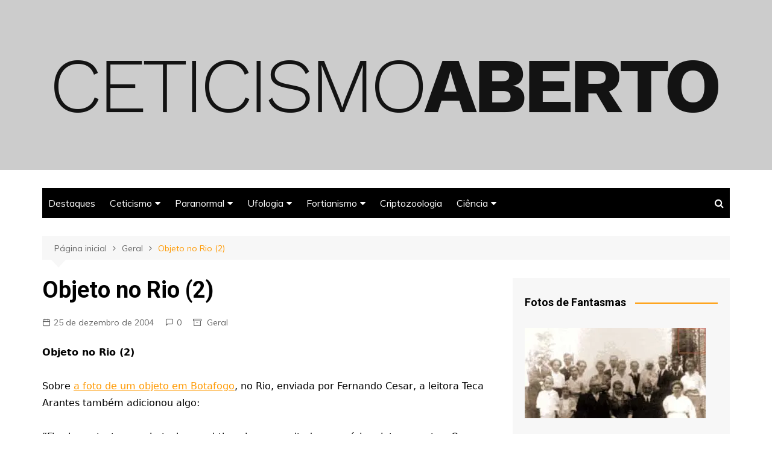

--- FILE ---
content_type: text/html; charset=UTF-8
request_url: https://www.ceticismoaberto.com/geral/553/objeto-no-rio-2
body_size: 19814
content:
		<!doctype html>
		<html lang="pt-BR">
	 	<head>
		<meta charset="UTF-8">
		<meta name="viewport" content="width=device-width, initial-scale=1">
		<link rel="profile" href="http://gmpg.org/xfn/11">
		<!-- Google Tag Manager -->
		<script>(function(w,d,s,l,i){w[l]=w[l]||[];w[l].push({'gtm.start':
		new Date().getTime(),event:'gtm.js'});var f=d.getElementsByTagName(s)[0],
		j=d.createElement(s),dl=l!='dataLayer'?'&l='+l:'';j.async=true;j.src=
		'https://www.googletagmanager.com/gtm.js?id='+i+dl;f.parentNode.insertBefore(j,f);
		})(window,document,'script','dataLayer','GTM-P9VP7HT');</script>
		<!-- End Google Tag Manager -->
		<meta name='robots' content='index, follow, max-image-preview:large, max-snippet:-1, max-video-preview:-1' />
	<style>img:is([sizes="auto" i], [sizes^="auto," i]) { contain-intrinsic-size: 3000px 1500px }</style>
	
	<!-- This site is optimized with the Yoast SEO plugin v26.2 - https://yoast.com/wordpress/plugins/seo/ -->
	<title>Objeto no Rio (2) - Ceticismo Aberto</title>
	<link rel="canonical" href="https://www.ceticismoaberto.com/geral/553/objeto-no-rio-2" />
	<meta property="og:locale" content="pt_BR" />
	<meta property="og:type" content="article" />
	<meta property="og:title" content="Objeto no Rio (2) - Ceticismo Aberto" />
	<meta property="og:description" content="Objeto no Rio (2) Sobre a foto de um objeto em Botafogo, no Rio, enviada" />
	<meta property="og:url" content="https://www.ceticismoaberto.com/geral/553/objeto-no-rio-2" />
	<meta property="og:site_name" content="Ceticismo Aberto" />
	<meta property="article:published_time" content="2004-12-25T20:30:19+00:00" />
	<meta property="article:modified_time" content="2010-11-13T02:13:46+00:00" />
	<meta name="author" content="Mori" />
	<meta name="twitter:card" content="summary_large_image" />
	<meta name="twitter:label1" content="Escrito por" />
	<meta name="twitter:data1" content="Mori" />
	<meta name="twitter:label2" content="Est. tempo de leitura" />
	<meta name="twitter:data2" content="1 minuto" />
	<script type="application/ld+json" class="yoast-schema-graph">{"@context":"https://schema.org","@graph":[{"@type":"Article","@id":"https://www.ceticismoaberto.com/geral/553/objeto-no-rio-2#article","isPartOf":{"@id":"https://www.ceticismoaberto.com/geral/553/objeto-no-rio-2"},"author":{"name":"Mori","@id":"https://www.ceticismoaberto.com/#/schema/person/6365cb7336929d165789058bd1c4ac73"},"headline":"Objeto no Rio (2)","datePublished":"2004-12-25T20:30:19+00:00","dateModified":"2010-11-13T02:13:46+00:00","mainEntityOfPage":{"@id":"https://www.ceticismoaberto.com/geral/553/objeto-no-rio-2"},"wordCount":162,"commentCount":0,"publisher":{"@id":"https://www.ceticismoaberto.com/#organization"},"image":{"@id":"https://www.ceticismoaberto.com/geral/553/objeto-no-rio-2#primaryimage"},"thumbnailUrl":"https://i0.wp.com/www.ceticismoaberto.com/wp-content/uploads/2011/12/botafteca.jpg?fit=%2C&ssl=1","keywords":["ceticismoaberto","fotografias","nuvens","photoshop"],"articleSection":["Geral"],"inLanguage":"pt-BR","potentialAction":[{"@type":"CommentAction","name":"Comment","target":["https://www.ceticismoaberto.com/geral/553/objeto-no-rio-2#respond"]}]},{"@type":"WebPage","@id":"https://www.ceticismoaberto.com/geral/553/objeto-no-rio-2","url":"https://www.ceticismoaberto.com/geral/553/objeto-no-rio-2","name":"Objeto no Rio (2) - Ceticismo Aberto","isPartOf":{"@id":"https://www.ceticismoaberto.com/#website"},"primaryImageOfPage":{"@id":"https://www.ceticismoaberto.com/geral/553/objeto-no-rio-2#primaryimage"},"image":{"@id":"https://www.ceticismoaberto.com/geral/553/objeto-no-rio-2#primaryimage"},"thumbnailUrl":"https://i0.wp.com/www.ceticismoaberto.com/wp-content/uploads/2011/12/botafteca.jpg?fit=%2C&ssl=1","datePublished":"2004-12-25T20:30:19+00:00","dateModified":"2010-11-13T02:13:46+00:00","breadcrumb":{"@id":"https://www.ceticismoaberto.com/geral/553/objeto-no-rio-2#breadcrumb"},"inLanguage":"pt-BR","potentialAction":[{"@type":"ReadAction","target":["https://www.ceticismoaberto.com/geral/553/objeto-no-rio-2"]}]},{"@type":"ImageObject","inLanguage":"pt-BR","@id":"https://www.ceticismoaberto.com/geral/553/objeto-no-rio-2#primaryimage","url":"https://i0.wp.com/www.ceticismoaberto.com/wp-content/uploads/2011/12/botafteca.jpg?fit=%2C&ssl=1","contentUrl":"https://i0.wp.com/www.ceticismoaberto.com/wp-content/uploads/2011/12/botafteca.jpg?fit=%2C&ssl=1"},{"@type":"BreadcrumbList","@id":"https://www.ceticismoaberto.com/geral/553/objeto-no-rio-2#breadcrumb","itemListElement":[{"@type":"ListItem","position":1,"name":"Início","item":"https://www.ceticismoaberto.com/"},{"@type":"ListItem","position":2,"name":"Objeto no Rio (2)"}]},{"@type":"WebSite","@id":"https://www.ceticismoaberto.com/#website","url":"https://www.ceticismoaberto.com/","name":"Ceticismo Aberto","description":"Paranormal e Ufologia sem ofender sua inteligência","publisher":{"@id":"https://www.ceticismoaberto.com/#organization"},"potentialAction":[{"@type":"SearchAction","target":{"@type":"EntryPoint","urlTemplate":"https://www.ceticismoaberto.com/?s={search_term_string}"},"query-input":{"@type":"PropertyValueSpecification","valueRequired":true,"valueName":"search_term_string"}}],"inLanguage":"pt-BR"},{"@type":"Organization","@id":"https://www.ceticismoaberto.com/#organization","name":"Ceticismo Aberto","url":"https://www.ceticismoaberto.com/","logo":{"@type":"ImageObject","inLanguage":"pt-BR","@id":"https://www.ceticismoaberto.com/#/schema/logo/image/","url":"https://i0.wp.com/www.ceticismoaberto.com/wp-content/uploads/2021/05/CALOGO1200.png?fit=1200%2C142&ssl=1","contentUrl":"https://i0.wp.com/www.ceticismoaberto.com/wp-content/uploads/2021/05/CALOGO1200.png?fit=1200%2C142&ssl=1","width":1200,"height":142,"caption":"Ceticismo Aberto"},"image":{"@id":"https://www.ceticismoaberto.com/#/schema/logo/image/"}},{"@type":"Person","@id":"https://www.ceticismoaberto.com/#/schema/person/6365cb7336929d165789058bd1c4ac73","name":"Mori","image":{"@type":"ImageObject","inLanguage":"pt-BR","@id":"https://www.ceticismoaberto.com/#/schema/person/image/","url":"https://secure.gravatar.com/avatar/9000037dc7da461835ef5cec30c8717fb9f0cf86c7cd742efce8a492da5557ae?s=96&d=mm&r=g","contentUrl":"https://secure.gravatar.com/avatar/9000037dc7da461835ef5cec30c8717fb9f0cf86c7cd742efce8a492da5557ae?s=96&d=mm&r=g","caption":"Mori"},"sameAs":["http://www.ceticismoaberto.com"],"url":"https://www.ceticismoaberto.com/author/mori"}]}</script>
	<!-- / Yoast SEO plugin. -->


<link rel='dns-prefetch' href='//stats.wp.com' />
<link rel='dns-prefetch' href='//fonts.googleapis.com' />
<link rel='preconnect' href='//i0.wp.com' />
<link rel='preconnect' href='//c0.wp.com' />
<link rel="alternate" type="application/rss+xml" title="Feed para Ceticismo Aberto &raquo;" href="https://www.ceticismoaberto.com/feed" />
<link rel="alternate" type="application/rss+xml" title="Feed de comentários para Ceticismo Aberto &raquo;" href="https://www.ceticismoaberto.com/comments/feed" />
<link rel="alternate" type="application/rss+xml" title="Feed de comentários para Ceticismo Aberto &raquo; Objeto no Rio (2)" href="https://www.ceticismoaberto.com/geral/553/objeto-no-rio-2/feed" />
<script type="text/javascript">
/* <![CDATA[ */
window._wpemojiSettings = {"baseUrl":"https:\/\/s.w.org\/images\/core\/emoji\/16.0.1\/72x72\/","ext":".png","svgUrl":"https:\/\/s.w.org\/images\/core\/emoji\/16.0.1\/svg\/","svgExt":".svg","source":{"concatemoji":"https:\/\/www.ceticismoaberto.com\/wp-includes\/js\/wp-emoji-release.min.js?ver=6.8.3"}};
/*! This file is auto-generated */
!function(s,n){var o,i,e;function c(e){try{var t={supportTests:e,timestamp:(new Date).valueOf()};sessionStorage.setItem(o,JSON.stringify(t))}catch(e){}}function p(e,t,n){e.clearRect(0,0,e.canvas.width,e.canvas.height),e.fillText(t,0,0);var t=new Uint32Array(e.getImageData(0,0,e.canvas.width,e.canvas.height).data),a=(e.clearRect(0,0,e.canvas.width,e.canvas.height),e.fillText(n,0,0),new Uint32Array(e.getImageData(0,0,e.canvas.width,e.canvas.height).data));return t.every(function(e,t){return e===a[t]})}function u(e,t){e.clearRect(0,0,e.canvas.width,e.canvas.height),e.fillText(t,0,0);for(var n=e.getImageData(16,16,1,1),a=0;a<n.data.length;a++)if(0!==n.data[a])return!1;return!0}function f(e,t,n,a){switch(t){case"flag":return n(e,"\ud83c\udff3\ufe0f\u200d\u26a7\ufe0f","\ud83c\udff3\ufe0f\u200b\u26a7\ufe0f")?!1:!n(e,"\ud83c\udde8\ud83c\uddf6","\ud83c\udde8\u200b\ud83c\uddf6")&&!n(e,"\ud83c\udff4\udb40\udc67\udb40\udc62\udb40\udc65\udb40\udc6e\udb40\udc67\udb40\udc7f","\ud83c\udff4\u200b\udb40\udc67\u200b\udb40\udc62\u200b\udb40\udc65\u200b\udb40\udc6e\u200b\udb40\udc67\u200b\udb40\udc7f");case"emoji":return!a(e,"\ud83e\udedf")}return!1}function g(e,t,n,a){var r="undefined"!=typeof WorkerGlobalScope&&self instanceof WorkerGlobalScope?new OffscreenCanvas(300,150):s.createElement("canvas"),o=r.getContext("2d",{willReadFrequently:!0}),i=(o.textBaseline="top",o.font="600 32px Arial",{});return e.forEach(function(e){i[e]=t(o,e,n,a)}),i}function t(e){var t=s.createElement("script");t.src=e,t.defer=!0,s.head.appendChild(t)}"undefined"!=typeof Promise&&(o="wpEmojiSettingsSupports",i=["flag","emoji"],n.supports={everything:!0,everythingExceptFlag:!0},e=new Promise(function(e){s.addEventListener("DOMContentLoaded",e,{once:!0})}),new Promise(function(t){var n=function(){try{var e=JSON.parse(sessionStorage.getItem(o));if("object"==typeof e&&"number"==typeof e.timestamp&&(new Date).valueOf()<e.timestamp+604800&&"object"==typeof e.supportTests)return e.supportTests}catch(e){}return null}();if(!n){if("undefined"!=typeof Worker&&"undefined"!=typeof OffscreenCanvas&&"undefined"!=typeof URL&&URL.createObjectURL&&"undefined"!=typeof Blob)try{var e="postMessage("+g.toString()+"("+[JSON.stringify(i),f.toString(),p.toString(),u.toString()].join(",")+"));",a=new Blob([e],{type:"text/javascript"}),r=new Worker(URL.createObjectURL(a),{name:"wpTestEmojiSupports"});return void(r.onmessage=function(e){c(n=e.data),r.terminate(),t(n)})}catch(e){}c(n=g(i,f,p,u))}t(n)}).then(function(e){for(var t in e)n.supports[t]=e[t],n.supports.everything=n.supports.everything&&n.supports[t],"flag"!==t&&(n.supports.everythingExceptFlag=n.supports.everythingExceptFlag&&n.supports[t]);n.supports.everythingExceptFlag=n.supports.everythingExceptFlag&&!n.supports.flag,n.DOMReady=!1,n.readyCallback=function(){n.DOMReady=!0}}).then(function(){return e}).then(function(){var e;n.supports.everything||(n.readyCallback(),(e=n.source||{}).concatemoji?t(e.concatemoji):e.wpemoji&&e.twemoji&&(t(e.twemoji),t(e.wpemoji)))}))}((window,document),window._wpemojiSettings);
/* ]]> */
</script>
<style id='wp-emoji-styles-inline-css' type='text/css'>

	img.wp-smiley, img.emoji {
		display: inline !important;
		border: none !important;
		box-shadow: none !important;
		height: 1em !important;
		width: 1em !important;
		margin: 0 0.07em !important;
		vertical-align: -0.1em !important;
		background: none !important;
		padding: 0 !important;
	}
</style>
<link rel='stylesheet' id='wp-block-library-css' href='https://c0.wp.com/c/6.8.3/wp-includes/css/dist/block-library/style.min.css' type='text/css' media='all' />
<style id='wp-block-library-theme-inline-css' type='text/css'>
.wp-block-audio :where(figcaption){color:#555;font-size:13px;text-align:center}.is-dark-theme .wp-block-audio :where(figcaption){color:#ffffffa6}.wp-block-audio{margin:0 0 1em}.wp-block-code{border:1px solid #ccc;border-radius:4px;font-family:Menlo,Consolas,monaco,monospace;padding:.8em 1em}.wp-block-embed :where(figcaption){color:#555;font-size:13px;text-align:center}.is-dark-theme .wp-block-embed :where(figcaption){color:#ffffffa6}.wp-block-embed{margin:0 0 1em}.blocks-gallery-caption{color:#555;font-size:13px;text-align:center}.is-dark-theme .blocks-gallery-caption{color:#ffffffa6}:root :where(.wp-block-image figcaption){color:#555;font-size:13px;text-align:center}.is-dark-theme :root :where(.wp-block-image figcaption){color:#ffffffa6}.wp-block-image{margin:0 0 1em}.wp-block-pullquote{border-bottom:4px solid;border-top:4px solid;color:currentColor;margin-bottom:1.75em}.wp-block-pullquote cite,.wp-block-pullquote footer,.wp-block-pullquote__citation{color:currentColor;font-size:.8125em;font-style:normal;text-transform:uppercase}.wp-block-quote{border-left:.25em solid;margin:0 0 1.75em;padding-left:1em}.wp-block-quote cite,.wp-block-quote footer{color:currentColor;font-size:.8125em;font-style:normal;position:relative}.wp-block-quote:where(.has-text-align-right){border-left:none;border-right:.25em solid;padding-left:0;padding-right:1em}.wp-block-quote:where(.has-text-align-center){border:none;padding-left:0}.wp-block-quote.is-large,.wp-block-quote.is-style-large,.wp-block-quote:where(.is-style-plain){border:none}.wp-block-search .wp-block-search__label{font-weight:700}.wp-block-search__button{border:1px solid #ccc;padding:.375em .625em}:where(.wp-block-group.has-background){padding:1.25em 2.375em}.wp-block-separator.has-css-opacity{opacity:.4}.wp-block-separator{border:none;border-bottom:2px solid;margin-left:auto;margin-right:auto}.wp-block-separator.has-alpha-channel-opacity{opacity:1}.wp-block-separator:not(.is-style-wide):not(.is-style-dots){width:100px}.wp-block-separator.has-background:not(.is-style-dots){border-bottom:none;height:1px}.wp-block-separator.has-background:not(.is-style-wide):not(.is-style-dots){height:2px}.wp-block-table{margin:0 0 1em}.wp-block-table td,.wp-block-table th{word-break:normal}.wp-block-table :where(figcaption){color:#555;font-size:13px;text-align:center}.is-dark-theme .wp-block-table :where(figcaption){color:#ffffffa6}.wp-block-video :where(figcaption){color:#555;font-size:13px;text-align:center}.is-dark-theme .wp-block-video :where(figcaption){color:#ffffffa6}.wp-block-video{margin:0 0 1em}:root :where(.wp-block-template-part.has-background){margin-bottom:0;margin-top:0;padding:1.25em 2.375em}
</style>
<style id='classic-theme-styles-inline-css' type='text/css'>
/*! This file is auto-generated */
.wp-block-button__link{color:#fff;background-color:#32373c;border-radius:9999px;box-shadow:none;text-decoration:none;padding:calc(.667em + 2px) calc(1.333em + 2px);font-size:1.125em}.wp-block-file__button{background:#32373c;color:#fff;text-decoration:none}
</style>
<link rel='stylesheet' id='mediaelement-css' href='https://c0.wp.com/c/6.8.3/wp-includes/js/mediaelement/mediaelementplayer-legacy.min.css' type='text/css' media='all' />
<link rel='stylesheet' id='wp-mediaelement-css' href='https://c0.wp.com/c/6.8.3/wp-includes/js/mediaelement/wp-mediaelement.min.css' type='text/css' media='all' />
<style id='jetpack-sharing-buttons-style-inline-css' type='text/css'>
.jetpack-sharing-buttons__services-list{display:flex;flex-direction:row;flex-wrap:wrap;gap:0;list-style-type:none;margin:5px;padding:0}.jetpack-sharing-buttons__services-list.has-small-icon-size{font-size:12px}.jetpack-sharing-buttons__services-list.has-normal-icon-size{font-size:16px}.jetpack-sharing-buttons__services-list.has-large-icon-size{font-size:24px}.jetpack-sharing-buttons__services-list.has-huge-icon-size{font-size:36px}@media print{.jetpack-sharing-buttons__services-list{display:none!important}}.editor-styles-wrapper .wp-block-jetpack-sharing-buttons{gap:0;padding-inline-start:0}ul.jetpack-sharing-buttons__services-list.has-background{padding:1.25em 2.375em}
</style>
<style id='global-styles-inline-css' type='text/css'>
:root{--wp--preset--aspect-ratio--square: 1;--wp--preset--aspect-ratio--4-3: 4/3;--wp--preset--aspect-ratio--3-4: 3/4;--wp--preset--aspect-ratio--3-2: 3/2;--wp--preset--aspect-ratio--2-3: 2/3;--wp--preset--aspect-ratio--16-9: 16/9;--wp--preset--aspect-ratio--9-16: 9/16;--wp--preset--color--black: #000000;--wp--preset--color--cyan-bluish-gray: #abb8c3;--wp--preset--color--white: #ffffff;--wp--preset--color--pale-pink: #f78da7;--wp--preset--color--vivid-red: #cf2e2e;--wp--preset--color--luminous-vivid-orange: #ff6900;--wp--preset--color--luminous-vivid-amber: #fcb900;--wp--preset--color--light-green-cyan: #7bdcb5;--wp--preset--color--vivid-green-cyan: #00d084;--wp--preset--color--pale-cyan-blue: #8ed1fc;--wp--preset--color--vivid-cyan-blue: #0693e3;--wp--preset--color--vivid-purple: #9b51e0;--wp--preset--gradient--vivid-cyan-blue-to-vivid-purple: linear-gradient(135deg,rgba(6,147,227,1) 0%,rgb(155,81,224) 100%);--wp--preset--gradient--light-green-cyan-to-vivid-green-cyan: linear-gradient(135deg,rgb(122,220,180) 0%,rgb(0,208,130) 100%);--wp--preset--gradient--luminous-vivid-amber-to-luminous-vivid-orange: linear-gradient(135deg,rgba(252,185,0,1) 0%,rgba(255,105,0,1) 100%);--wp--preset--gradient--luminous-vivid-orange-to-vivid-red: linear-gradient(135deg,rgba(255,105,0,1) 0%,rgb(207,46,46) 100%);--wp--preset--gradient--very-light-gray-to-cyan-bluish-gray: linear-gradient(135deg,rgb(238,238,238) 0%,rgb(169,184,195) 100%);--wp--preset--gradient--cool-to-warm-spectrum: linear-gradient(135deg,rgb(74,234,220) 0%,rgb(151,120,209) 20%,rgb(207,42,186) 40%,rgb(238,44,130) 60%,rgb(251,105,98) 80%,rgb(254,248,76) 100%);--wp--preset--gradient--blush-light-purple: linear-gradient(135deg,rgb(255,206,236) 0%,rgb(152,150,240) 100%);--wp--preset--gradient--blush-bordeaux: linear-gradient(135deg,rgb(254,205,165) 0%,rgb(254,45,45) 50%,rgb(107,0,62) 100%);--wp--preset--gradient--luminous-dusk: linear-gradient(135deg,rgb(255,203,112) 0%,rgb(199,81,192) 50%,rgb(65,88,208) 100%);--wp--preset--gradient--pale-ocean: linear-gradient(135deg,rgb(255,245,203) 0%,rgb(182,227,212) 50%,rgb(51,167,181) 100%);--wp--preset--gradient--electric-grass: linear-gradient(135deg,rgb(202,248,128) 0%,rgb(113,206,126) 100%);--wp--preset--gradient--midnight: linear-gradient(135deg,rgb(2,3,129) 0%,rgb(40,116,252) 100%);--wp--preset--font-size--small: 16px;--wp--preset--font-size--medium: 28px;--wp--preset--font-size--large: 32px;--wp--preset--font-size--x-large: 42px;--wp--preset--font-size--larger: 38px;--wp--preset--spacing--20: 0.44rem;--wp--preset--spacing--30: 0.67rem;--wp--preset--spacing--40: 1rem;--wp--preset--spacing--50: 1.5rem;--wp--preset--spacing--60: 2.25rem;--wp--preset--spacing--70: 3.38rem;--wp--preset--spacing--80: 5.06rem;--wp--preset--shadow--natural: 6px 6px 9px rgba(0, 0, 0, 0.2);--wp--preset--shadow--deep: 12px 12px 50px rgba(0, 0, 0, 0.4);--wp--preset--shadow--sharp: 6px 6px 0px rgba(0, 0, 0, 0.2);--wp--preset--shadow--outlined: 6px 6px 0px -3px rgba(255, 255, 255, 1), 6px 6px rgba(0, 0, 0, 1);--wp--preset--shadow--crisp: 6px 6px 0px rgba(0, 0, 0, 1);}:where(.is-layout-flex){gap: 0.5em;}:where(.is-layout-grid){gap: 0.5em;}body .is-layout-flex{display: flex;}.is-layout-flex{flex-wrap: wrap;align-items: center;}.is-layout-flex > :is(*, div){margin: 0;}body .is-layout-grid{display: grid;}.is-layout-grid > :is(*, div){margin: 0;}:where(.wp-block-columns.is-layout-flex){gap: 2em;}:where(.wp-block-columns.is-layout-grid){gap: 2em;}:where(.wp-block-post-template.is-layout-flex){gap: 1.25em;}:where(.wp-block-post-template.is-layout-grid){gap: 1.25em;}.has-black-color{color: var(--wp--preset--color--black) !important;}.has-cyan-bluish-gray-color{color: var(--wp--preset--color--cyan-bluish-gray) !important;}.has-white-color{color: var(--wp--preset--color--white) !important;}.has-pale-pink-color{color: var(--wp--preset--color--pale-pink) !important;}.has-vivid-red-color{color: var(--wp--preset--color--vivid-red) !important;}.has-luminous-vivid-orange-color{color: var(--wp--preset--color--luminous-vivid-orange) !important;}.has-luminous-vivid-amber-color{color: var(--wp--preset--color--luminous-vivid-amber) !important;}.has-light-green-cyan-color{color: var(--wp--preset--color--light-green-cyan) !important;}.has-vivid-green-cyan-color{color: var(--wp--preset--color--vivid-green-cyan) !important;}.has-pale-cyan-blue-color{color: var(--wp--preset--color--pale-cyan-blue) !important;}.has-vivid-cyan-blue-color{color: var(--wp--preset--color--vivid-cyan-blue) !important;}.has-vivid-purple-color{color: var(--wp--preset--color--vivid-purple) !important;}.has-black-background-color{background-color: var(--wp--preset--color--black) !important;}.has-cyan-bluish-gray-background-color{background-color: var(--wp--preset--color--cyan-bluish-gray) !important;}.has-white-background-color{background-color: var(--wp--preset--color--white) !important;}.has-pale-pink-background-color{background-color: var(--wp--preset--color--pale-pink) !important;}.has-vivid-red-background-color{background-color: var(--wp--preset--color--vivid-red) !important;}.has-luminous-vivid-orange-background-color{background-color: var(--wp--preset--color--luminous-vivid-orange) !important;}.has-luminous-vivid-amber-background-color{background-color: var(--wp--preset--color--luminous-vivid-amber) !important;}.has-light-green-cyan-background-color{background-color: var(--wp--preset--color--light-green-cyan) !important;}.has-vivid-green-cyan-background-color{background-color: var(--wp--preset--color--vivid-green-cyan) !important;}.has-pale-cyan-blue-background-color{background-color: var(--wp--preset--color--pale-cyan-blue) !important;}.has-vivid-cyan-blue-background-color{background-color: var(--wp--preset--color--vivid-cyan-blue) !important;}.has-vivid-purple-background-color{background-color: var(--wp--preset--color--vivid-purple) !important;}.has-black-border-color{border-color: var(--wp--preset--color--black) !important;}.has-cyan-bluish-gray-border-color{border-color: var(--wp--preset--color--cyan-bluish-gray) !important;}.has-white-border-color{border-color: var(--wp--preset--color--white) !important;}.has-pale-pink-border-color{border-color: var(--wp--preset--color--pale-pink) !important;}.has-vivid-red-border-color{border-color: var(--wp--preset--color--vivid-red) !important;}.has-luminous-vivid-orange-border-color{border-color: var(--wp--preset--color--luminous-vivid-orange) !important;}.has-luminous-vivid-amber-border-color{border-color: var(--wp--preset--color--luminous-vivid-amber) !important;}.has-light-green-cyan-border-color{border-color: var(--wp--preset--color--light-green-cyan) !important;}.has-vivid-green-cyan-border-color{border-color: var(--wp--preset--color--vivid-green-cyan) !important;}.has-pale-cyan-blue-border-color{border-color: var(--wp--preset--color--pale-cyan-blue) !important;}.has-vivid-cyan-blue-border-color{border-color: var(--wp--preset--color--vivid-cyan-blue) !important;}.has-vivid-purple-border-color{border-color: var(--wp--preset--color--vivid-purple) !important;}.has-vivid-cyan-blue-to-vivid-purple-gradient-background{background: var(--wp--preset--gradient--vivid-cyan-blue-to-vivid-purple) !important;}.has-light-green-cyan-to-vivid-green-cyan-gradient-background{background: var(--wp--preset--gradient--light-green-cyan-to-vivid-green-cyan) !important;}.has-luminous-vivid-amber-to-luminous-vivid-orange-gradient-background{background: var(--wp--preset--gradient--luminous-vivid-amber-to-luminous-vivid-orange) !important;}.has-luminous-vivid-orange-to-vivid-red-gradient-background{background: var(--wp--preset--gradient--luminous-vivid-orange-to-vivid-red) !important;}.has-very-light-gray-to-cyan-bluish-gray-gradient-background{background: var(--wp--preset--gradient--very-light-gray-to-cyan-bluish-gray) !important;}.has-cool-to-warm-spectrum-gradient-background{background: var(--wp--preset--gradient--cool-to-warm-spectrum) !important;}.has-blush-light-purple-gradient-background{background: var(--wp--preset--gradient--blush-light-purple) !important;}.has-blush-bordeaux-gradient-background{background: var(--wp--preset--gradient--blush-bordeaux) !important;}.has-luminous-dusk-gradient-background{background: var(--wp--preset--gradient--luminous-dusk) !important;}.has-pale-ocean-gradient-background{background: var(--wp--preset--gradient--pale-ocean) !important;}.has-electric-grass-gradient-background{background: var(--wp--preset--gradient--electric-grass) !important;}.has-midnight-gradient-background{background: var(--wp--preset--gradient--midnight) !important;}.has-small-font-size{font-size: var(--wp--preset--font-size--small) !important;}.has-medium-font-size{font-size: var(--wp--preset--font-size--medium) !important;}.has-large-font-size{font-size: var(--wp--preset--font-size--large) !important;}.has-x-large-font-size{font-size: var(--wp--preset--font-size--x-large) !important;}
:where(.wp-block-post-template.is-layout-flex){gap: 1.25em;}:where(.wp-block-post-template.is-layout-grid){gap: 1.25em;}
:where(.wp-block-columns.is-layout-flex){gap: 2em;}:where(.wp-block-columns.is-layout-grid){gap: 2em;}
:root :where(.wp-block-pullquote){font-size: 1.5em;line-height: 1.6;}
</style>
<link rel='stylesheet' id='cream-magazine-style-css' href='https://www.ceticismoaberto.com/wp-content/themes/cream-magazine/style.css?ver=2.0.7' type='text/css' media='all' />
<link rel='stylesheet' id='cream-magazine-fonts-css' href='https://fonts.googleapis.com/css?family=Roboto%3A400%2C400i%2C500%2C500i%2C700%2C700i%7CMuli%3A400%2C400i%2C600%2C600i%2C700%2C700i%2C800%2C800i&#038;subset=latin%2Clatin-ext&#038;ver=6.8.3' type='text/css' media='all' />
<link rel='stylesheet' id='cream-magazine-main-css' href='https://www.ceticismoaberto.com/wp-content/themes/cream-magazine/assets/dist/css/main.css?ver=2.0.7' type='text/css' media='all' />
<script type="text/javascript" src="https://c0.wp.com/c/6.8.3/wp-includes/js/jquery/jquery.min.js" id="jquery-core-js"></script>
<script type="text/javascript" src="https://c0.wp.com/c/6.8.3/wp-includes/js/jquery/jquery-migrate.min.js" id="jquery-migrate-js"></script>
<link rel="https://api.w.org/" href="https://www.ceticismoaberto.com/wp-json/" /><link rel="alternate" title="JSON" type="application/json" href="https://www.ceticismoaberto.com/wp-json/wp/v2/posts/553" /><link rel="EditURI" type="application/rsd+xml" title="RSD" href="https://www.ceticismoaberto.com/xmlrpc.php?rsd" />
<meta name="generator" content="WordPress 6.8.3" />
<link rel='shortlink' href='https://www.ceticismoaberto.com/?p=553' />
<link rel="alternate" title="oEmbed (JSON)" type="application/json+oembed" href="https://www.ceticismoaberto.com/wp-json/oembed/1.0/embed?url=https%3A%2F%2Fwww.ceticismoaberto.com%2Fgeral%2F553%2Fobjeto-no-rio-2" />
<link rel="alternate" title="oEmbed (XML)" type="text/xml+oembed" href="https://www.ceticismoaberto.com/wp-json/oembed/1.0/embed?url=https%3A%2F%2Fwww.ceticismoaberto.com%2Fgeral%2F553%2Fobjeto-no-rio-2&#038;format=xml" />
	<style>img#wpstats{display:none}</style>
		<link rel="pingback" href="https://www.ceticismoaberto.com/xmlrpc.php">		<style>
							a:hover {

					text-decoration: none !important;
				}
								button,
				input[type="button"],
				input[type="reset"],
				input[type="submit"],
				.primary-navigation > ul > li.home-btn,
				.cm_header_lay_three .primary-navigation > ul > li.home-btn,
				.news_ticker_wrap .ticker_head,
				#toTop,
				.section-title h2::after,
				.sidebar-widget-area .widget .widget-title h2::after,
				.footer-widget-container .widget .widget-title h2::after,
				#comments div#respond h3#reply-title::after,
				#comments h2.comments-title:after,
				.post_tags a,
				.owl-carousel .owl-nav button.owl-prev, 
				.owl-carousel .owl-nav button.owl-next,
				.cm_author_widget .author-detail-link a,
				.error_foot form input[type="submit"], 
				.widget_search form input[type="submit"],
				.header-search-container input[type="submit"],
				.trending_widget_carousel .owl-dots button.owl-dot,
				.pagination .page-numbers.current,
				.post-navigation .nav-links .nav-previous a, 
				.post-navigation .nav-links .nav-next a,
				#comments form input[type="submit"],
				footer .widget.widget_search form input[type="submit"]:hover,
				.widget_product_search .woocommerce-product-search button[type="submit"],
				.woocommerce ul.products li.product .button,
				.woocommerce .woocommerce-pagination ul.page-numbers li span.current,
				.woocommerce .product div.summary .cart button.single_add_to_cart_button,
				.woocommerce .product div.woocommerce-tabs div.panel #reviews #review_form_wrapper .comment-form p.form-submit .submit,
				.woocommerce .product section.related > h2::after,
				.woocommerce .cart .button:hover, 
				.woocommerce .cart .button:focus, 
				.woocommerce .cart input.button:hover, 
				.woocommerce .cart input.button:focus, 
				.woocommerce #respond input#submit:hover, 
				.woocommerce #respond input#submit:focus, 
				.woocommerce button.button:hover, 
				.woocommerce button.button:focus, 
				.woocommerce input.button:hover, 
				.woocommerce input.button:focus,
				.woocommerce #respond input#submit.alt:hover, 
				.woocommerce a.button.alt:hover, 
				.woocommerce button.button.alt:hover, 
				.woocommerce input.button.alt:hover,
				.woocommerce a.remove:hover,
				.woocommerce-account .woocommerce-MyAccount-navigation ul li.is-active a,
				.woocommerce a.button:hover, 
				.woocommerce a.button:focus,
				.widget_product_tag_cloud .tagcloud a:hover, 
				.widget_product_tag_cloud .tagcloud a:focus,
				.woocommerce .widget_price_filter .price_slider_wrapper .ui-slider .ui-slider-handle,
				.error_page_top_portion,
				.primary-navigation ul li a span.menu-item-description {

					background-color: #ff9900;
				}
				

				a:hover,
				.post_title h2 a:hover,
				.post_title h2 a:focus,
				.post_meta li a:hover,
				.post_meta li a:focus,
				ul.social-icons li a[href*=".com"]:hover::before,
				.ticker_carousel .owl-nav button.owl-prev i, 
				.ticker_carousel .owl-nav button.owl-next i,
				.news_ticker_wrap .ticker_items .item a:hover,
				.news_ticker_wrap .ticker_items .item a:focus,
				.cm_banner .post_title h2 a:hover,
				.cm_banner .post_meta li a:hover,
				.cm_middle_post_widget_one .post_title h2 a:hover, 
				.cm_middle_post_widget_one .post_meta li a:hover,
				.cm_middle_post_widget_three .post_thumb .post-holder a:hover,
				.cm_middle_post_widget_three .post_thumb .post-holder a:focus,
				.cm_middle_post_widget_six .middle_widget_six_carousel .item .card .card_content a:hover, 
				.cm_middle_post_widget_six .middle_widget_six_carousel .item .card .card_content a:focus,
				.cm_post_widget_twelve .card .post-holder a:hover, 
				.cm_post_widget_twelve .card .post-holder a:focus,
				.cm_post_widget_seven .card .card_content a:hover, 
				.cm_post_widget_seven .card .card_content a:focus,
				.copyright_section a:hover,
				.footer_nav ul li a:hover,
				.breadcrumb ul li:last-child span,
				.pagination .page-numbers:hover,
				#comments ol.comment-list li article footer.comment-meta .comment-metadata span.edit-link a:hover,
				#comments ol.comment-list li article .reply a:hover,
				.social-share ul li a:hover,
				ul.social-icons li a:hover,
				ul.social-icons li a:focus,
				.woocommerce ul.products li.product a:hover,
				.woocommerce ul.products li.product .price,
				.woocommerce .woocommerce-pagination ul.page-numbers li a.page-numbers:hover,
				.woocommerce div.product p.price, 
				.woocommerce div.product span.price,
				.video_section .video_details .post_title h2 a:hover,
				.primary-navigation.dark li a:hover,
				footer .footer_inner a:hover,
				.footer-widget-container ul.post_meta li:hover span, 
				.footer-widget-container ul.post_meta li:hover a,
				ul.post_meta li a:hover,
				.cm-post-widget-two .big-card .post-holder .post_title h2 a:hover,
				.cm-post-widget-two .big-card .post_meta li a:hover,
				.copyright_section .copyrights a,
				.breadcrumb ul li a:hover, 
				.breadcrumb ul li a:hover span {

					color: #ff9900;
				}
				
				.ticker_carousel .owl-nav button.owl-prev, 
				.ticker_carousel .owl-nav button.owl-next,
				.error_foot form input[type="submit"], 
				.widget_search form input[type="submit"],
				.pagination .page-numbers:hover,
				#comments form input[type="submit"],
				.social-share ul li a:hover,
				.header-search-container .search-form-entry,
				.widget_product_search .woocommerce-product-search button[type="submit"],
				.woocommerce .woocommerce-pagination ul.page-numbers li span.current,
				.woocommerce .woocommerce-pagination ul.page-numbers li a.page-numbers:hover,
				.woocommerce a.remove:hover,
				.ticker_carousel .owl-nav button.owl-prev:hover, 
				.ticker_carousel .owl-nav button.owl-next:hover,
				footer .widget.widget_search form input[type="submit"]:hover,
				.trending_widget_carousel .owl-dots button.owl-dot,
				.the_content blockquote,
				.widget_tag_cloud .tagcloud a:hover {

					border-color: #ff9900;
				}
								header .mask {
					background-color: rgba(0,0,0,0.2);
				}
								.site-description {

					color: #000000;
				}
								body {

					font-family: Muli;
				}
								h1, 
				h2, 
				h3, 
				h4, 
				h5, 
				h6, 
				.site-title {

					font-family: Roboto;
				}
									.entry_cats ul.post-categories li a {

						background-color: #ff9900;
					}
										.entry_cats ul.post-categories li a {

						color: #fff;
					}
										.entry_cats ul.post-categories li a:hover {

						background-color: #ff9900;
					}
										.entry_cats ul.post-categories li a:hover {

						color: #fff;
					}
					
				.the_content a,
				.the_content a {

					color: #ff9900;
				}
								.the_content a:hover,
				.the_content a:hover {

					color: #ff9900;
				}
						</style>
		<style type="text/css">.recentcomments a{display:inline !important;padding:0 !important;margin:0 !important;}</style>		<style type="text/css">
					.site-title,
			.site-description {
				position: absolute;
				clip: rect(1px, 1px, 1px, 1px);
			}
				</style>
		<link rel="icon" href="https://i0.wp.com/www.ceticismoaberto.com/wp-content/uploads/2021/05/cropped-question.png?fit=32%2C32&#038;ssl=1" sizes="32x32" />
<link rel="icon" href="https://i0.wp.com/www.ceticismoaberto.com/wp-content/uploads/2021/05/cropped-question.png?fit=192%2C192&#038;ssl=1" sizes="192x192" />
<link rel="apple-touch-icon" href="https://i0.wp.com/www.ceticismoaberto.com/wp-content/uploads/2021/05/cropped-question.png?fit=180%2C180&#038;ssl=1" />
<meta name="msapplication-TileImage" content="https://i0.wp.com/www.ceticismoaberto.com/wp-content/uploads/2021/05/cropped-question.png?fit=270%2C270&#038;ssl=1" />
	</head>
 	 		<body class="wp-singular post-template-default single single-post postid-553 single-format-standard wp-custom-logo wp-embed-responsive wp-theme-cream-magazine right-sidebar">
			<!-- Google Tag Manager (noscript) -->
			<noscript><iframe src="https://www.googletagmanager.com/ns.html?id=GTM-P9VP7HT"
			height="0" width="0" style="display:none;visibility:hidden"></iframe></noscript>
			<!-- End Google Tag Manager (noscript) -->
                        <a class="skip-link screen-reader-text" href="#content">Ir para o conteúdo</a>
         		<div class="page-wrapper">
 	<header class="general-header cm_header-five">
            <div class="top-header" >
                <div class="logo-container">
             		<div class="logo">
 			<a href="https://www.ceticismoaberto.com/" class="custom-logo-link" rel="home"><img width="1200" height="142" src="https://i0.wp.com/www.ceticismoaberto.com/wp-content/uploads/2021/05/CALOGO1200.png?fit=1200%2C142&amp;ssl=1" class="custom-logo" alt="Ceticismo Aberto" decoding="async" fetchpriority="high" srcset="https://i0.wp.com/www.ceticismoaberto.com/wp-content/uploads/2021/05/CALOGO1200.png?w=1200&amp;ssl=1 1200w, https://i0.wp.com/www.ceticismoaberto.com/wp-content/uploads/2021/05/CALOGO1200.png?resize=460%2C54&amp;ssl=1 460w, https://i0.wp.com/www.ceticismoaberto.com/wp-content/uploads/2021/05/CALOGO1200.png?resize=1024%2C121&amp;ssl=1 1024w, https://i0.wp.com/www.ceticismoaberto.com/wp-content/uploads/2021/05/CALOGO1200.png?resize=768%2C91&amp;ssl=1 768w" sizes="(max-width: 1200px) 100vw, 1200px" /></a>        </div><!-- .logo -->
 		        </div><!-- .logo-container -->
        <div class="mask"></div><!-- .mask -->
    </div><!-- .top-header -->
    <div class="navigation-container">
        <div class="cm-container">
            <nav class="main-navigation">
                <div id="main-nav" class="primary-navigation">
                    <ul id="menu-categorias" class=""><li id="menu-item-3774" class="menu-item menu-item-type-taxonomy menu-item-object-category menu-item-3774"><a href="https://www.ceticismoaberto.com/arquivo/destaques">Destaques</a></li>
<li id="menu-item-3770" class="menu-item menu-item-type-taxonomy menu-item-object-category menu-item-has-children menu-item-3770"><a href="https://www.ceticismoaberto.com/arquivo/ceticismo">Ceticismo</a>
<ul class="sub-menu">
	<li id="menu-item-6912" class="menu-item menu-item-type-custom menu-item-object-custom menu-item-6912"><a href="http://www.ceticismoaberto.com/tag/enganos">Enganos</a></li>
	<li id="menu-item-6910" class="menu-item menu-item-type-custom menu-item-object-custom menu-item-6910"><a href="http://www.ceticismoaberto.com/tag/espiritualismo">Espiritualismo</a></li>
	<li id="menu-item-6905" class="menu-item menu-item-type-custom menu-item-object-custom menu-item-6905"><a href="http://www.ceticismoaberto.com/tag/fraudes">Fraudes</a></li>
	<li id="menu-item-6916" class="menu-item menu-item-type-custom menu-item-object-custom menu-item-6916"><a href="http://www.ceticismoaberto.com/tag/pareidolia">Pareidolia</a></li>
	<li id="menu-item-6906" class="menu-item menu-item-type-custom menu-item-object-custom menu-item-6906"><a href="http://www.ceticismoaberto.com/tag/religiao">Religião</a></li>
	<li id="menu-item-6913" class="menu-item menu-item-type-custom menu-item-object-custom menu-item-6913"><a href="http://www.ceticismoaberto.com/tag/teorias-de-conspiracao">Teorias de Conspiração</a></li>
</ul>
</li>
<li id="menu-item-3775" class="menu-item menu-item-type-taxonomy menu-item-object-category menu-item-has-children menu-item-3775"><a href="https://www.ceticismoaberto.com/arquivo/paranormal">Paranormal</a>
<ul class="sub-menu">
	<li id="menu-item-6907" class="menu-item menu-item-type-custom menu-item-object-custom menu-item-6907"><a href="http://www.ceticismoaberto.com/tag/fantasmas">Fantasmas</a></li>
</ul>
</li>
<li id="menu-item-3771" class="menu-item menu-item-type-taxonomy menu-item-object-category menu-item-has-children menu-item-3771"><a href="https://www.ceticismoaberto.com/arquivo/ufologia">Ufologia</a>
<ul class="sub-menu">
	<li id="menu-item-6917" class="menu-item menu-item-type-custom menu-item-object-custom menu-item-6917"><a href="http://www.ceticismoaberto.com/tag/abducoes-alienigenas">Abduções Alienígenas</a></li>
	<li id="menu-item-6911" class="menu-item menu-item-type-custom menu-item-object-custom menu-item-6911"><a href="http://www.ceticismoaberto.com/tag/deuses-astronautas">Deuses Astronautas</a></li>
	<li id="menu-item-6904" class="menu-item menu-item-type-custom menu-item-object-custom menu-item-6904"><a href="http://www.ceticismoaberto.com/tag/extraterrestres">Extraterrestres</a></li>
	<li id="menu-item-6918" class="menu-item menu-item-type-custom menu-item-object-custom menu-item-6918"><a href="http://www.ceticismoaberto.com/tag/hps">Hipótese Psicossocial</a></li>
</ul>
</li>
<li id="menu-item-3772" class="menu-item menu-item-type-taxonomy menu-item-object-category menu-item-has-children menu-item-3772"><a href="https://www.ceticismoaberto.com/arquivo/fortianismo">Fortianismo</a>
<ul class="sub-menu">
	<li id="menu-item-6915" class="menu-item menu-item-type-custom menu-item-object-custom menu-item-6915"><a href="http://www.ceticismoaberto.com/tag/circulos-inglesess">Agroglifos</a></li>
</ul>
</li>
<li id="menu-item-8227" class="menu-item menu-item-type-custom menu-item-object-custom menu-item-8227"><a href="http://www.ceticismoaberto.com/tag/criptozoologia">Criptozoologia</a></li>
<li id="menu-item-3773" class="menu-item menu-item-type-taxonomy menu-item-object-category menu-item-has-children menu-item-3773"><a href="https://www.ceticismoaberto.com/arquivo/ciencia">Ciência</a>
<ul class="sub-menu">
	<li id="menu-item-6919" class="menu-item menu-item-type-custom menu-item-object-custom menu-item-6919"><a href="http://www.ceticismoaberto.com/tag/arqueologia">Arqueologia</a></li>
	<li id="menu-item-6909" class="menu-item menu-item-type-custom menu-item-object-custom menu-item-6909"><a href="http://www.ceticismoaberto.com/tag/astronomia">Astronomia</a></li>
	<li id="menu-item-6914" class="menu-item menu-item-type-custom menu-item-object-custom menu-item-6914"><a href="http://www.ceticismoaberto.com/tag/biologia">Biologia</a></li>
	<li id="menu-item-6908" class="menu-item menu-item-type-custom menu-item-object-custom menu-item-6908"><a href="http://www.ceticismoaberto.com/tag/espacos">Espaço</a></li>
</ul>
</li>
</ul>                </div><!-- #main-nav.primary-navigation -->
               <div class="header-search-container">
                <div class="search-form-entry">
                    <form role="search" class="cm-search-form" method="get" action="https://www.ceticismoaberto.com/"><input type="search" name="s" placeholder="Escreva aqui" value"" ><button type="submit" class="cm-submit-btn"><i class="feather icon-search"></i></button></form>                </div><!-- // search-form-entry -->
            </div><!-- .search-container -->
            </nav><!-- .main-navigation -->
        </div><!-- .cm-container -->
    </div><!-- .navigation-container -->
</header><!-- .general-header.cm_header-five --> 		<div id="content" class="site-content">
		    <div class="cm-container">
        <div class="inner-page-wrapper">
            <div id="primary" class="content-area">
                <main id="main" class="site-main">
                    <div class="cm_post_page_lay_wrap">
                         			<div class="breadcrumb">
	            <nav role="navigation" aria-label="Caminhos de navegação" class="breadcrumb-trail breadcrumbs" itemprop="breadcrumb"><ul class="trail-items" itemscope itemtype="http://schema.org/BreadcrumbList"><meta name="numberOfItems" content="3" /><meta name="itemListOrder" content="Ascending" /><li itemprop="itemListElement" itemscope itemtype="http://schema.org/ListItem" class="trail-item trail-begin"><a href="https://www.ceticismoaberto.com" rel="home" itemprop="item"><span itemprop="name">Página inicial</span></a><meta itemprop="position" content="1" /></li><li itemprop="itemListElement" itemscope itemtype="http://schema.org/ListItem" class="trail-item"><a href="https://www.ceticismoaberto.com/arquivo/geral" itemprop="item"><span itemprop="name">Geral</span></a><meta itemprop="position" content="2" /></li><li itemprop="itemListElement" itemscope itemtype="http://schema.org/ListItem" class="trail-item trail-end"><a href="https://www.ceticismoaberto.com/geral/553/objeto-no-rio-2" itemprop="item"><span itemprop="name">Objeto no Rio (2)</span></a><meta itemprop="position" content="3" /></li></ul></nav>	        </div><!-- .breadcrumb -->
 			                        <div class="single-container">
                            <div class="row">  
                                <div class="cm-col-lg-8 cm-col-12 sticky_portion">
                                    <div class="content-entry">
	<article id="post-553" class="post-detail post-553 post type-post status-publish format-standard has-post-thumbnail hentry category-geral tag-ceticismoaberto tag-fotografias tag-nuvens tag-photoshop">
	    <div class="the_title">
	        <h1>Objeto no Rio (2)</h1>
	    </div><!-- .the_title -->
	    			<div class="cm-post-meta">
				<ul class="post_meta">
									            <li class="posted_date">
				            	<a href="https://www.ceticismoaberto.com/geral/553/objeto-no-rio-2"><time class="entry-date published" datetime="2004-12-25T18:30:19-02:00">25 de dezembro de 2004</time></a>
				           	</li><!-- .posted_date -->
				           						            <li class="comments">
					            	<a href="https://www.ceticismoaberto.com/geral/553/objeto-no-rio-2">0</a>
					            </li><!-- .comments -->
					          									<li class="entry_cats">
									<a href="https://www.ceticismoaberto.com/arquivo/geral" rel="category tag">Geral</a>								</li><!-- .entry_cats -->
										        </ul><!-- .post_meta -->
		    </div><!-- .meta -->
				    	    <div class="the_content">
	    	<p> <b>Objeto no Rio (2)</b><br />
<br />Sobre <a href="http://www.www.ceticismoaberto.com/news/2004_12_01_archive.html#33843473">a foto de um objeto em Botafogo</a>, no Rio, enviada por Fernando Cesar, a leitora Teca Arantes também adicionou algo:<br />
<br />&#8220;Fiz alguns testes no photoshop e obtive alguns resultados no mínimo interessantes. Os testes foram: Selecionei a área da imagem, passei um filtro de realce de bordas e, em outro teste, passei na mesma área um filtro de entalhe (como se o photoshop pegasse a imagem e fizesse uma imagem em 3D do que &#8220;vê&#8221;) Os resultados foram até intrigantes, pois eu havia imaginado que o pequeno ponto escuro poderia ser um pedacinho de nuvem ou avião. Para comparação, fiz os mesmos testes em uma área próxima da foto, contendo apenas nuvens&#8221;.<br />
<br /><img data-recalc-dims="1" decoding="async" src="https://i0.wp.com/www.ceticismoaberto.com/wp-content/uploads/2004/12/botafteca.jpg?w=640&#038;ssl=1"/><br />
<br />Os filtros indicam mesmo que o objeto realmente era um objeto, digamos assim. Mas qual objeto era, continuamos na dúvida. Ainda penso que poderia ser um inseto, pássaro, ou mesmo um avião, talvez.<br />
<br />[Obrigado, Teca!]</p>
	    </div><!-- .the_content -->
	    					<div class="post_tags">
						<a href="https://www.ceticismoaberto.com/tag/ceticismoaberto" rel="tag">ceticismoaberto</a><a href="https://www.ceticismoaberto.com/tag/fotografias" rel="tag">fotografias</a><a href="https://www.ceticismoaberto.com/tag/nuvens" rel="tag">nuvens</a><a href="https://www.ceticismoaberto.com/tag/photoshop" rel="tag">photoshop</a>					</div><!-- .post_tags -->
						</article><!-- #post-553 -->
</div><!-- .content-entry -->
	<nav class="navigation post-navigation" aria-label="Posts">
		<h2 class="screen-reader-text">Navegação de Post</h2>
		<div class="nav-links"><div class="nav-previous"><a href="https://www.ceticismoaberto.com/geral/554/sim-virginia-o-grande-cthulhu-existe" rel="prev">Anterior</a></div><div class="nav-next"><a href="https://www.ceticismoaberto.com/geral/552/psicoceramica" rel="next">Próximo</a></div></div>
	</nav>    <section class="cm_related_post_container">
        <div class="section_inner">
        	        		<div class="section-title">
	                <h2>Veja mais</h2>
	            </div><!-- .section-title -->
        		            <div class="row">
            						<div class="cm-col-lg-6 cm-col-md-6 cm-col-12">
	                    <div class="card">
					       <div class="post_thumb">
						       		 	<a href="https://www.ceticismoaberto.com/geral/7760/palestra-o-que-eles-no-querem-que-voc-saiba-cdc-e-a-homeopatia">
	 		<figure class="imghover image-holder" style="padding-bottom: 45%;">
			 	<img class="lazy-image" src="" data-src="https://i0.wp.com/www.ceticismoaberto.com/wp-content/uploads/2012/09/semanaquimica.jpg?resize=500%2C225&#038;ssl=1" data-srcset="https://i0.wp.com/www.ceticismoaberto.com/wp-content/uploads/2012/09/semanaquimica.jpg?w=500&amp;ssl=1 500w, https://i0.wp.com/www.ceticismoaberto.com/wp-content/uploads/2012/09/semanaquimica.jpg?resize=460%2C207&amp;ssl=1 460w" sizes="(max-width: 500px) 100vw, 500px" alt="Palestra: &ldquo;O que Eles n&atilde;o querem que voc&ecirc; saiba: CDC e a Homeopatia&rdquo;" width="500" height="225">
			 	<noscript>
			 		<img src="https://i0.wp.com/www.ceticismoaberto.com/wp-content/uploads/2012/09/semanaquimica.jpg?resize=500%2C225&#038;ssl=1" srcset="https://i0.wp.com/www.ceticismoaberto.com/wp-content/uploads/2012/09/semanaquimica.jpg?w=500&amp;ssl=1 500w, https://i0.wp.com/www.ceticismoaberto.com/wp-content/uploads/2012/09/semanaquimica.jpg?resize=460%2C207&amp;ssl=1 460w" class="image-fallback" alt="Palestra: &ldquo;O que Eles n&atilde;o querem que voc&ecirc; saiba: CDC e a Homeopatia&rdquo;">
			 	</noscript>
		 	</figure>
	 	</a>
							        </div><!-- .post_thumb.imghover -->
					        <div class="card_content">
				       								<div class="entry_cats">
						<ul class="post-categories">
	<li><a href="https://www.ceticismoaberto.com/arquivo/geral" rel="category tag">Geral</a></li></ul>					</div><!-- .entry_cats -->
									                <div class="post_title">
				                    <h2><a href="https://www.ceticismoaberto.com/geral/7760/palestra-o-que-eles-no-querem-que-voc-saiba-cdc-e-a-homeopatia">Palestra: &ldquo;O que Eles n&atilde;o querem que voc&ecirc; saiba: CDC e a Homeopatia&rdquo;</a></h2>
				                </div><!-- .post_title -->
				                			<div class="cm-post-meta">
				<ul class="post_meta">
									            <li class="posted_date">
				            	<a href="https://www.ceticismoaberto.com/geral/7760/palestra-o-que-eles-no-querem-que-voc-saiba-cdc-e-a-homeopatia"><time class="entry-date published" datetime="2012-09-17T21:17:27-03:00">17 de setembro de 2012</time></a>
				           	</li><!-- .posted_date -->
				           						            <li class="comments">
					            	<a href="https://www.ceticismoaberto.com/geral/7760/palestra-o-que-eles-no-querem-que-voc-saiba-cdc-e-a-homeopatia">385</a>
					            </li><!-- .comments -->
					          			        </ul><!-- .post_meta -->
		    </div><!-- .meta -->
				 
					        </div><!-- .card_content -->
					    </div><!-- .card -->
	                </div><!-- .col -->
										<div class="cm-col-lg-6 cm-col-md-6 cm-col-12">
	                    <div class="card">
					       <div class="post_thumb">
						       		 	<a href="https://www.ceticismoaberto.com/geral/7741/lancamento-michael-shermer">
	 		<figure class="imghover image-holder" style="padding-bottom: 69.230769230769%;">
			 	<img class="lazy-image" src="" data-src="https://i0.wp.com/www.ceticismoaberto.com/wp-content/uploads/2012/08/convite-Michael-Shermer.jpg?resize=650%2C450&#038;ssl=1" data-srcset="" sizes="(max-width: 650px) 100vw, 650px" alt="Lançamento &#8220;Cérebro e Crença&#8221; de Michael Shermer: Conheça o autor e concorra ao livro!" width="650" height="450">
			 	<noscript>
			 		<img src="https://i0.wp.com/www.ceticismoaberto.com/wp-content/uploads/2012/08/convite-Michael-Shermer.jpg?resize=650%2C450&#038;ssl=1" srcset="" class="image-fallback" alt="Lançamento &#8220;Cérebro e Crença&#8221; de Michael Shermer: Conheça o autor e concorra ao livro!">
			 	</noscript>
		 	</figure>
	 	</a>
							        </div><!-- .post_thumb.imghover -->
					        <div class="card_content">
				       								<div class="entry_cats">
						<ul class="post-categories">
	<li><a href="https://www.ceticismoaberto.com/arquivo/geral" rel="category tag">Geral</a></li></ul>					</div><!-- .entry_cats -->
									                <div class="post_title">
				                    <h2><a href="https://www.ceticismoaberto.com/geral/7741/lancamento-michael-shermer">Lançamento &#8220;Cérebro e Crença&#8221; de Michael Shermer: Conheça o autor e concorra ao livro!</a></h2>
				                </div><!-- .post_title -->
				                			<div class="cm-post-meta">
				<ul class="post_meta">
									            <li class="posted_date">
				            	<a href="https://www.ceticismoaberto.com/geral/7741/lancamento-michael-shermer"><time class="entry-date published" datetime="2012-08-27T22:29:41-03:00">27 de agosto de 2012</time></a>
				           	</li><!-- .posted_date -->
				           						            <li class="comments">
					            	<a href="https://www.ceticismoaberto.com/geral/7741/lancamento-michael-shermer">36</a>
					            </li><!-- .comments -->
					          			        </ul><!-- .post_meta -->
		    </div><!-- .meta -->
				 
					        </div><!-- .card_content -->
					    </div><!-- .card -->
	                </div><!-- .col -->
										<div class="cm-col-lg-6 cm-col-md-6 cm-col-12">
	                    <div class="card">
					       <div class="post_thumb">
						       		 	<a href="https://www.ceticismoaberto.com/geral/7738/debate-com-benjamin-radford-nesta-sexta-feira-2707-auditrio-folha">
	 		<figure class="imghover image-holder" style="padding-bottom: 52.5%;">
			 	<img class="lazy-image" src="" data-src="https://i0.wp.com/www.ceticismoaberto.com/wp-content/uploads/2012/07/br-at-holy-love_.jpg?resize=600%2C315&#038;ssl=1" data-srcset="https://i0.wp.com/www.ceticismoaberto.com/wp-content/uploads/2012/07/br-at-holy-love_.jpg?w=600&amp;ssl=1 600w, https://i0.wp.com/www.ceticismoaberto.com/wp-content/uploads/2012/07/br-at-holy-love_.jpg?resize=460%2C241&amp;ssl=1 460w" sizes="(max-width: 600px) 100vw, 600px" alt="Debate com Benjamin Radford nesta sexta-feira (27/07) &#8211; Audit&oacute;rio Folha" width="600" height="315">
			 	<noscript>
			 		<img src="https://i0.wp.com/www.ceticismoaberto.com/wp-content/uploads/2012/07/br-at-holy-love_.jpg?resize=600%2C315&#038;ssl=1" srcset="https://i0.wp.com/www.ceticismoaberto.com/wp-content/uploads/2012/07/br-at-holy-love_.jpg?w=600&amp;ssl=1 600w, https://i0.wp.com/www.ceticismoaberto.com/wp-content/uploads/2012/07/br-at-holy-love_.jpg?resize=460%2C241&amp;ssl=1 460w" class="image-fallback" alt="Debate com Benjamin Radford nesta sexta-feira (27/07) &#8211; Audit&oacute;rio Folha">
			 	</noscript>
		 	</figure>
	 	</a>
							        </div><!-- .post_thumb.imghover -->
					        <div class="card_content">
				       								<div class="entry_cats">
						<ul class="post-categories">
	<li><a href="https://www.ceticismoaberto.com/arquivo/geral" rel="category tag">Geral</a></li></ul>					</div><!-- .entry_cats -->
									                <div class="post_title">
				                    <h2><a href="https://www.ceticismoaberto.com/geral/7738/debate-com-benjamin-radford-nesta-sexta-feira-2707-auditrio-folha">Debate com Benjamin Radford nesta sexta-feira (27/07) &#8211; Audit&oacute;rio Folha</a></h2>
				                </div><!-- .post_title -->
				                			<div class="cm-post-meta">
				<ul class="post_meta">
									            <li class="posted_date">
				            	<a href="https://www.ceticismoaberto.com/geral/7738/debate-com-benjamin-radford-nesta-sexta-feira-2707-auditrio-folha"><time class="entry-date published" datetime="2012-07-22T19:17:02-03:00">22 de julho de 2012</time></a>
				           	</li><!-- .posted_date -->
				           						            <li class="comments">
					            	<a href="https://www.ceticismoaberto.com/geral/7738/debate-com-benjamin-radford-nesta-sexta-feira-2707-auditrio-folha">65</a>
					            </li><!-- .comments -->
					          			        </ul><!-- .post_meta -->
		    </div><!-- .meta -->
				 
					        </div><!-- .card_content -->
					    </div><!-- .card -->
	                </div><!-- .col -->
										<div class="cm-col-lg-6 cm-col-md-6 cm-col-12">
	                    <div class="card">
					       <div class="post_thumb">
						       		 	<a href="https://www.ceticismoaberto.com/geral/7680/resultados-do-concurso-por-que-as-pessoas-acreditam-em-coisas-estranhas">
	 		<figure class="imghover image-holder" style="padding-bottom: 67.333333333333%;">
			 	<img class="lazy-image" src="" data-src="https://i0.wp.com/www.ceticismoaberto.com/wp-content/uploads/2012/01/concursoshermer.jpg?resize=600%2C404&#038;ssl=1" data-srcset="https://i0.wp.com/www.ceticismoaberto.com/wp-content/uploads/2012/01/concursoshermer.jpg?w=600&amp;ssl=1 600w, https://i0.wp.com/www.ceticismoaberto.com/wp-content/uploads/2012/01/concursoshermer.jpg?resize=415%2C280&amp;ssl=1 415w" sizes="(max-width: 600px) 100vw, 600px" alt="Resultados do concurso &ldquo;Por que as pessoas acreditam em Coisas Estranhas&rdquo;" width="600" height="404">
			 	<noscript>
			 		<img src="https://i0.wp.com/www.ceticismoaberto.com/wp-content/uploads/2012/01/concursoshermer.jpg?resize=600%2C404&#038;ssl=1" srcset="https://i0.wp.com/www.ceticismoaberto.com/wp-content/uploads/2012/01/concursoshermer.jpg?w=600&amp;ssl=1 600w, https://i0.wp.com/www.ceticismoaberto.com/wp-content/uploads/2012/01/concursoshermer.jpg?resize=415%2C280&amp;ssl=1 415w" class="image-fallback" alt="Resultados do concurso &ldquo;Por que as pessoas acreditam em Coisas Estranhas&rdquo;">
			 	</noscript>
		 	</figure>
	 	</a>
							        </div><!-- .post_thumb.imghover -->
					        <div class="card_content">
				       								<div class="entry_cats">
						<ul class="post-categories">
	<li><a href="https://www.ceticismoaberto.com/arquivo/geral" rel="category tag">Geral</a></li></ul>					</div><!-- .entry_cats -->
									                <div class="post_title">
				                    <h2><a href="https://www.ceticismoaberto.com/geral/7680/resultados-do-concurso-por-que-as-pessoas-acreditam-em-coisas-estranhas">Resultados do concurso &ldquo;Por que as pessoas acreditam em Coisas Estranhas&rdquo;</a></h2>
				                </div><!-- .post_title -->
				                			<div class="cm-post-meta">
				<ul class="post_meta">
									            <li class="posted_date">
				            	<a href="https://www.ceticismoaberto.com/geral/7680/resultados-do-concurso-por-que-as-pessoas-acreditam-em-coisas-estranhas"><time class="entry-date published" datetime="2012-01-29T00:45:28-02:00">29 de janeiro de 2012</time></a>
				           	</li><!-- .posted_date -->
				           						            <li class="comments">
					            	<a href="https://www.ceticismoaberto.com/geral/7680/resultados-do-concurso-por-que-as-pessoas-acreditam-em-coisas-estranhas">21</a>
					            </li><!-- .comments -->
					          			        </ul><!-- .post_meta -->
		    </div><!-- .meta -->
				 
					        </div><!-- .card_content -->
					    </div><!-- .card -->
	                </div><!-- .col -->
										<div class="cm-col-lg-6 cm-col-md-6 cm-col-12">
	                    <div class="card">
					       <div class="post_thumb">
						       		 	<a href="https://www.ceticismoaberto.com/geral/7633/ganhe-o-livro-por-que-as-pessoas-acreditam-em-coisas-estranhas-de-michael-shermer">
	 		<figure class="imghover image-holder" style="padding-bottom: 100%;">
			 	<img class="lazy-image" src="" data-src="https://i0.wp.com/www.ceticismoaberto.com/wp-content/uploads/2011/12/shermer-coisas-estranhas-book.jpg?resize=404%2C404&#038;ssl=1" data-srcset="https://i0.wp.com/www.ceticismoaberto.com/wp-content/uploads/2011/12/shermer-coisas-estranhas-book.jpg?w=404&amp;ssl=1 404w, https://i0.wp.com/www.ceticismoaberto.com/wp-content/uploads/2011/12/shermer-coisas-estranhas-book.jpg?resize=150%2C150&amp;ssl=1 150w, https://i0.wp.com/www.ceticismoaberto.com/wp-content/uploads/2011/12/shermer-coisas-estranhas-book.jpg?resize=280%2C280&amp;ssl=1 280w, https://i0.wp.com/www.ceticismoaberto.com/wp-content/uploads/2011/12/shermer-coisas-estranhas-book.jpg?resize=55%2C55&amp;ssl=1 55w, https://i0.wp.com/www.ceticismoaberto.com/wp-content/uploads/2011/12/shermer-coisas-estranhas-book.jpg?resize=75%2C75&amp;ssl=1 75w" sizes="(max-width: 404px) 100vw, 404px" alt="Ganhe o livro &ldquo;Por que as pessoas acreditam em Coisas Estranhas&rdquo; de Michael Shermer!" width="404" height="404">
			 	<noscript>
			 		<img src="https://i0.wp.com/www.ceticismoaberto.com/wp-content/uploads/2011/12/shermer-coisas-estranhas-book.jpg?resize=404%2C404&#038;ssl=1" srcset="https://i0.wp.com/www.ceticismoaberto.com/wp-content/uploads/2011/12/shermer-coisas-estranhas-book.jpg?w=404&amp;ssl=1 404w, https://i0.wp.com/www.ceticismoaberto.com/wp-content/uploads/2011/12/shermer-coisas-estranhas-book.jpg?resize=150%2C150&amp;ssl=1 150w, https://i0.wp.com/www.ceticismoaberto.com/wp-content/uploads/2011/12/shermer-coisas-estranhas-book.jpg?resize=280%2C280&amp;ssl=1 280w, https://i0.wp.com/www.ceticismoaberto.com/wp-content/uploads/2011/12/shermer-coisas-estranhas-book.jpg?resize=55%2C55&amp;ssl=1 55w, https://i0.wp.com/www.ceticismoaberto.com/wp-content/uploads/2011/12/shermer-coisas-estranhas-book.jpg?resize=75%2C75&amp;ssl=1 75w" class="image-fallback" alt="Ganhe o livro &ldquo;Por que as pessoas acreditam em Coisas Estranhas&rdquo; de Michael Shermer!">
			 	</noscript>
		 	</figure>
	 	</a>
							        </div><!-- .post_thumb.imghover -->
					        <div class="card_content">
				       								<div class="entry_cats">
						<ul class="post-categories">
	<li><a href="https://www.ceticismoaberto.com/arquivo/geral" rel="category tag">Geral</a></li></ul>					</div><!-- .entry_cats -->
									                <div class="post_title">
				                    <h2><a href="https://www.ceticismoaberto.com/geral/7633/ganhe-o-livro-por-que-as-pessoas-acreditam-em-coisas-estranhas-de-michael-shermer">Ganhe o livro &ldquo;Por que as pessoas acreditam em Coisas Estranhas&rdquo; de Michael Shermer!</a></h2>
				                </div><!-- .post_title -->
				                			<div class="cm-post-meta">
				<ul class="post_meta">
									            <li class="posted_date">
				            	<a href="https://www.ceticismoaberto.com/geral/7633/ganhe-o-livro-por-que-as-pessoas-acreditam-em-coisas-estranhas-de-michael-shermer"><time class="entry-date published" datetime="2011-12-01T22:27:56-02:00">1 de dezembro de 2011</time></a>
				           	</li><!-- .posted_date -->
				           						            <li class="comments">
					            	<a href="https://www.ceticismoaberto.com/geral/7633/ganhe-o-livro-por-que-as-pessoas-acreditam-em-coisas-estranhas-de-michael-shermer">40</a>
					            </li><!-- .comments -->
					          			        </ul><!-- .post_meta -->
		    </div><!-- .meta -->
				 
					        </div><!-- .card_content -->
					    </div><!-- .card -->
	                </div><!-- .col -->
										<div class="cm-col-lg-6 cm-col-md-6 cm-col-12">
	                    <div class="card">
					       <div class="post_thumb">
						       		 	<a href="https://www.ceticismoaberto.com/geral/3787/um-novo-smbolo-ceticismo-aberto">
	 		<figure class="imghover image-holder" style="padding-bottom: 41.852487135506%;">
			 	<img class="lazy-image" src="" data-src="https://i0.wp.com/www.ceticismoaberto.com/wp-content/uploads/2010/11/logotipoceticismoaberto.png?resize=583%2C244&#038;ssl=1" data-srcset="https://i0.wp.com/www.ceticismoaberto.com/wp-content/uploads/2010/11/logotipoceticismoaberto.png?w=583&amp;ssl=1 583w, https://i0.wp.com/www.ceticismoaberto.com/wp-content/uploads/2010/11/logotipoceticismoaberto.png?resize=460%2C192&amp;ssl=1 460w" sizes="(max-width: 583px) 100vw, 583px" alt="Um novo s&iacute;mbolo Ceticismo Aberto" width="583" height="244">
			 	<noscript>
			 		<img src="https://i0.wp.com/www.ceticismoaberto.com/wp-content/uploads/2010/11/logotipoceticismoaberto.png?resize=583%2C244&#038;ssl=1" srcset="https://i0.wp.com/www.ceticismoaberto.com/wp-content/uploads/2010/11/logotipoceticismoaberto.png?w=583&amp;ssl=1 583w, https://i0.wp.com/www.ceticismoaberto.com/wp-content/uploads/2010/11/logotipoceticismoaberto.png?resize=460%2C192&amp;ssl=1 460w" class="image-fallback" alt="Um novo s&iacute;mbolo Ceticismo Aberto">
			 	</noscript>
		 	</figure>
	 	</a>
							        </div><!-- .post_thumb.imghover -->
					        <div class="card_content">
				       								<div class="entry_cats">
						<ul class="post-categories">
	<li><a href="https://www.ceticismoaberto.com/arquivo/ceticismo" rel="category tag">Ceticismo</a></li>
	<li><a href="https://www.ceticismoaberto.com/arquivo/geral" rel="category tag">Geral</a></li></ul>					</div><!-- .entry_cats -->
									                <div class="post_title">
				                    <h2><a href="https://www.ceticismoaberto.com/geral/3787/um-novo-smbolo-ceticismo-aberto">Um novo s&iacute;mbolo Ceticismo Aberto</a></h2>
				                </div><!-- .post_title -->
				                			<div class="cm-post-meta">
				<ul class="post_meta">
									            <li class="posted_date">
				            	<a href="https://www.ceticismoaberto.com/geral/3787/um-novo-smbolo-ceticismo-aberto"><time class="entry-date published updated" datetime="2010-11-11T00:04:08-02:00">11 de novembro de 2010</time></a>
				           	</li><!-- .posted_date -->
				           						            <li class="comments">
					            	<a href="https://www.ceticismoaberto.com/geral/3787/um-novo-smbolo-ceticismo-aberto">17</a>
					            </li><!-- .comments -->
					          			        </ul><!-- .post_meta -->
		    </div><!-- .meta -->
				 
					        </div><!-- .card_content -->
					    </div><!-- .card -->
	                </div><!-- .col -->
					            </div><!-- .row -->
        </div><!-- .section_inner -->
    </section><!-- .cm-post-widget-three -->
    
<div id="comments" class="comments-area">

		<div id="respond" class="comment-respond">
		<h3 id="reply-title" class="comment-reply-title">Deixe um comentário <small><a rel="nofollow" id="cancel-comment-reply-link" href="/geral/553/objeto-no-rio-2#respond" style="display:none;">Cancelar resposta</a></small></h3><form action="https://www.ceticismoaberto.com/wp-comments-post.php" method="post" id="commentform" class="comment-form"><p class="comment-notes"><span id="email-notes">O seu endereço de e-mail não será publicado.</span> <span class="required-field-message">Campos obrigatórios são marcados com <span class="required">*</span></span></p><p class="comment-form-comment"><label for="comment">Comentário <span class="required">*</span></label> <textarea id="comment" name="comment" cols="45" rows="8" maxlength="65525" required></textarea></p><p class="comment-form-author"><label for="author">Nome <span class="required">*</span></label> <input id="author" name="author" type="text" value="" size="30" maxlength="245" autocomplete="name" required /></p>
<p class="comment-form-email"><label for="email">E-mail <span class="required">*</span></label> <input id="email" name="email" type="email" value="" size="30" maxlength="100" aria-describedby="email-notes" autocomplete="email" required /></p>
<p class="comment-form-url"><label for="url">Site</label> <input id="url" name="url" type="url" value="" size="30" maxlength="200" autocomplete="url" /></p>
<p class="comment-form-cookies-consent"><input id="wp-comment-cookies-consent" name="wp-comment-cookies-consent" type="checkbox" value="yes" /> <label for="wp-comment-cookies-consent">Salvar meus dados neste navegador para a próxima vez que eu comentar.</label></p>
<p class="form-submit"><input name="submit" type="submit" id="submit" class="submit" value="Publicar comentário" /> <input type='hidden' name='comment_post_ID' value='553' id='comment_post_ID' />
<input type='hidden' name='comment_parent' id='comment_parent' value='0' />
</p><p style="display: none;"><input type="hidden" id="akismet_comment_nonce" name="akismet_comment_nonce" value="9e680e7096" /></p><p style="display: none !important;" class="akismet-fields-container" data-prefix="ak_"><label>&#916;<textarea name="ak_hp_textarea" cols="45" rows="8" maxlength="100"></textarea></label><input type="hidden" id="ak_js_1" name="ak_js" value="23"/><script>document.getElementById( "ak_js_1" ).setAttribute( "value", ( new Date() ).getTime() );</script></p></form>	</div><!-- #respond -->
	
</div><!-- #comments -->
                                </div><!-- .col -->
                                <div class="cm-col-lg-4 cm-col-12 sticky_portion">
	<aside id="secondary" class="sidebar-widget-area">
		<div id="text-4" class="widget widget_text"><div class="widget-title"><h2>Fotos de Fantasmas</h2></div>			<div class="textwidget"><a href="http://www.ceticismoaberto.com/arquivo/galeria/fotos-de-fantasmas"><img data-recalc-dims="1" border=0 src="https://i0.wp.com/www.ceticismoaberto.com/wp-content/uploads/footer/fantasma/tataraneta.jpg?w=640" title="Fotos de Fantasmas Analisadas" alt="Fotos de Fantasmas Analisadas"/></a></div>
		</div><div id="text-6" class="widget widget_text"><div class="widget-title"><h2>Fotos de Extraterrestres</h2></div>			<div class="textwidget"><a href="http://www.ceticismoaberto.com/arquivo/galeria/fotos-de-alienigenas"><img data-recalc-dims="1" border=0 src="https://i0.wp.com/www.ceticismoaberto.com/wp-content/uploads/footer/et/grey-%281%29.jpg?w=640" title="Fotos de Extraterrestres Analisadas" alt="Fotos de Extraterrestres Analisadas"/></a></div>
		</div><div id="text-5" class="widget widget_text"><div class="widget-title"><h2>Fotos de OVNIs</h2></div>			<div class="textwidget"><a href="http://www.ceticismoaberto.com/arquivo/galeria/imagens-de-ovnis"><img data-recalc-dims="1" border=0 src="https://i0.wp.com/www.ceticismoaberto.com/wp-content/uploads/footer/ovni/viborglarge.jpg?w=640" title="Fotos de OVNIs Analisadas" alt="Fotos de OVNIs Analisadas"/></a></div>
		</div><div id="search-3" class="widget widget_search"><div class="widget-title"><h2>Pesquisar</h2></div><form role="search" class="cm-search-form" method="get" action="https://www.ceticismoaberto.com/"><input type="search" name="s" placeholder="Escreva aqui" value"" ><button type="submit" class="cm-submit-btn"><i class="feather icon-search"></i></button></form></div><div id="recent-comments-7" class="widget widget_recent_comments"><div class="widget-title"><h2>Últimos comentários</h2></div><ul id="recentcomments"><li class="recentcomments"><span class="comment-author-link">helio henrique barbosa costa</span> em <a href="https://www.ceticismoaberto.com/galeria/fotos-de-fantasmas/5489/onibus#comment-293829">Ã”nibus</a></li><li class="recentcomments"><span class="comment-author-link">Adalberto A D S carneiro</span> em <a href="https://www.ceticismoaberto.com/ufologia/935/billy-meier-no-mundo-perdido#comment-290394">Billy Meier no Mundo Perdido</a></li><li class="recentcomments"><span class="comment-author-link">Maleficum</span> em <a href="https://www.ceticismoaberto.com/ufologia/1989/o-magnesio-de-ubatuba#comment-288728">O Magnésio de Ubatuba</a></li><li class="recentcomments"><span class="comment-author-link"><a href="https://marcianitosverdes.haaan.com/2025/01/chico-xavier-plagiador/" class="url" rel="ugc external nofollow">Chico Xavier, &iquest;plagiador? | Marcianitos Verdes</a></span> em <a href="https://www.ceticismoaberto.com/fortianismo/960/chico-xavier-plagiador#comment-287918">Chico Xavier, plagiador?</a></li><li class="recentcomments"><span class="comment-author-link">JACQUES HENRIQUE BASTOS</span> em <a href="https://www.ceticismoaberto.com/ufologia/3737/documentos-oficiais-revelam-investigao-do-caso-varginha#comment-287829">Documentos oficiais revelam investiga&ccedil;&atilde;o do &ldquo;Caso Varginha&rdquo;</a></li><li class="recentcomments"><span class="comment-author-link"><a href="https://marcianitosverdes.haaan.com/2025/01/la-levitacin-es-posible-pregntame-cmo/" class="url" rel="ugc external nofollow">&iexcl;La levitaci&oacute;n es posible! &iexcl;Preg&uacute;ntame c&oacute;mo! | Marcianitos Verdes</a></span> em <a href="https://www.ceticismoaberto.com/fortianismo/8189/levitar-possvel-pergunte-me-como-2#comment-287650">Levitar &#233; poss&#237;vel! Pergunte-me como!</a></li><li class="recentcomments"><span class="comment-author-link"><a href="https://marcianitosverdes.haaan.com/2024/12/jeannis-michail-platon-en-el-programa-de-j/" class="url" rel="ugc external nofollow">Jeannis Michail Platon en el programa de J&ocirc; | Marcianitos Verdes</a></span> em <a href="https://www.ceticismoaberto.com/ufologia/8186/jeannis-michail-platon-no-programa-do-j-2#comment-287314">Jeannis Michail Platon no programa do J&#244;</a></li><li class="recentcomments"><span class="comment-author-link">Rafael Souza</span> em <a href="https://www.ceticismoaberto.com/ufologia/2066/roswell-avaliando-o-mito#comment-287192">Roswell: Avaliando o mito</a></li><li class="recentcomments"><span class="comment-author-link"><a href="https://marcianitosverdes.haaan.com/2024/12/ovnis-en-hait-y-repblica-dominicana-el-autor-confiesa-el-fraude/" class="url" rel="ugc external nofollow">Ovnis en Hait&iacute; y Rep&uacute;blica Dominicana: el autor confiesa el fraude | Marcianitos Verdes</a></span> em <a href="https://www.ceticismoaberto.com/ufologia/8185/ovnis-no-haiti-e-repblica-dominicana-autor-confessa-fraude-2#comment-286990">OVNIs no Haiti e Rep&#250;blica Dominicana: autor confessa fraude</a></li><li class="recentcomments"><span class="comment-author-link"><a href="https://marcianitosverdes.haaan.com/2024/12/ventilador-transformista-inspirado-en-x-men/" class="url" rel="ugc external nofollow">Ventilador transformista: &iquest;inspirado en X-Men? | Marcianitos Verdes</a></span> em <a href="https://www.ceticismoaberto.com/ufologia/937/ventilador-transformista-uma-reavaliao#comment-286692">Ventilador transformista: uma reavalia&ccedil;&atilde;o</a></li></ul></div>	</aside><!-- #secondary -->
</div><!-- .col.sticky_portion -->                            </div><!-- .row -->
                        </div><!-- .single-container -->
                    </div><!-- .cm_post_page_lay_wrap -->
                </main><!-- #main.site-main -->
            </div><!-- #primary.content-area -->
        </div><!-- .inner-page-wrapper -->
    </div><!-- .cm-container -->
    	</div><!-- #content.site-content -->
	 		<footer class="footer">
	        <div class="footer_inner">
	            <div class="cm-container">
 		 		<div class="row footer-widget-container">
 		        <div class="cm-col-lg-4 cm-col-12">
            <div class="blocks">
                <div id="tag_cloud-9" class="widget widget_tag_cloud"><div class="widget-title"><h2>Tags</h2></div><div class="tagcloud"><a href="https://www.ceticismoaberto.com/tag/abducoes-alienigenas" class="tag-cloud-link tag-link-698 tag-link-position-1" style="font-size: 8pt;" aria-label="abduções alienígenas (30 itens)">abduções alienígenas<span class="tag-link-count"> (30)</span></a>
<a href="https://www.ceticismoaberto.com/tag/alienigenas" class="tag-cloud-link tag-link-366 tag-link-position-2" style="font-size: 14pt;" aria-label="alienígenas (98 itens)">alienígenas<span class="tag-link-count"> (98)</span></a>
<a href="https://www.ceticismoaberto.com/tag/arte" class="tag-cloud-link tag-link-106 tag-link-position-3" style="font-size: 13.058823529412pt;" aria-label="arte (82 itens)">arte<span class="tag-link-count"> (82)</span></a>
<a href="https://www.ceticismoaberto.com/tag/astronomia" class="tag-cloud-link tag-link-24 tag-link-position-4" style="font-size: 11.764705882353pt;" aria-label="astronomia (63 itens)">astronomia<span class="tag-link-count"> (63)</span></a>
<a href="https://www.ceticismoaberto.com/tag/biologia" class="tag-cloud-link tag-link-710 tag-link-position-5" style="font-size: 9.8823529411765pt;" aria-label="biologia (44 itens)">biologia<span class="tag-link-count"> (44)</span></a>
<a href="https://www.ceticismoaberto.com/tag/brasil" class="tag-cloud-link tag-link-78 tag-link-position-6" style="font-size: 14.941176470588pt;" aria-label="brasil (120 itens)">brasil<span class="tag-link-count"> (120)</span></a>
<a href="https://www.ceticismoaberto.com/tag/carl-sagan" class="tag-cloud-link tag-link-709 tag-link-position-7" style="font-size: 8.8235294117647pt;" aria-label="carl sagan (35 itens)">carl sagan<span class="tag-link-count"> (35)</span></a>
<a href="https://www.ceticismoaberto.com/tag/ceticismo" class="tag-cloud-link tag-link-939 tag-link-position-8" style="font-size: 13.176470588235pt;" aria-label="Ceticismo (84 itens)">Ceticismo<span class="tag-link-count"> (84)</span></a>
<a href="https://www.ceticismoaberto.com/tag/ceticismoaberto" class="tag-cloud-link tag-link-65 tag-link-position-9" style="font-size: 18.117647058824pt;" aria-label="ceticismoaberto (224 itens)">ceticismoaberto<span class="tag-link-count"> (224)</span></a>
<a href="https://www.ceticismoaberto.com/tag/ciencia" class="tag-cloud-link tag-link-938 tag-link-position-10" style="font-size: 21.411764705882pt;" aria-label="Ciência (427 itens)">Ciência<span class="tag-link-count"> (427)</span></a>
<a href="https://www.ceticismoaberto.com/tag/criptozoologia" class="tag-cloud-link tag-link-9 tag-link-position-11" style="font-size: 16.588235294118pt;" aria-label="criptozoologia (165 itens)">criptozoologia<span class="tag-link-count"> (165)</span></a>
<a href="https://www.ceticismoaberto.com/tag/circulos-inglesess" class="tag-cloud-link tag-link-385 tag-link-position-12" style="font-size: 9.5294117647059pt;" aria-label="círculos ingleses (41 itens)">círculos ingleses<span class="tag-link-count"> (41)</span></a>
<a href="https://www.ceticismoaberto.com/tag/deus" class="tag-cloud-link tag-link-302 tag-link-position-13" style="font-size: 11.176470588235pt;" aria-label="deus (56 itens)">deus<span class="tag-link-count"> (56)</span></a>
<a href="https://www.ceticismoaberto.com/tag/deuses-astronautas" class="tag-cloud-link tag-link-119 tag-link-position-14" style="font-size: 10.117647058824pt;" aria-label="deuses astronautas (46 itens)">deuses astronautas<span class="tag-link-count"> (46)</span></a>
<a href="https://www.ceticismoaberto.com/tag/discos-voadores" class="tag-cloud-link tag-link-714 tag-link-position-15" style="font-size: 11.411764705882pt;" aria-label="discos voadores (59 itens)">discos voadores<span class="tag-link-count"> (59)</span></a>
<a href="https://www.ceticismoaberto.com/tag/enganos" class="tag-cloud-link tag-link-121 tag-link-position-16" style="font-size: 10.235294117647pt;" aria-label="enganos (47 itens)">enganos<span class="tag-link-count"> (47)</span></a>
<a href="https://www.ceticismoaberto.com/tag/espacos" class="tag-cloud-link tag-link-644 tag-link-position-17" style="font-size: 12.470588235294pt;" aria-label="espaço (73 itens)">espaço<span class="tag-link-count"> (73)</span></a>
<a href="https://www.ceticismoaberto.com/tag/espiritualismo" class="tag-cloud-link tag-link-126 tag-link-position-18" style="font-size: 10.705882352941pt;" aria-label="espiritualismo (52 itens)">espiritualismo<span class="tag-link-count"> (52)</span></a>
<a href="https://www.ceticismoaberto.com/tag/eua" class="tag-cloud-link tag-link-322 tag-link-position-19" style="font-size: 8.5882352941176pt;" aria-label="eua (34 itens)">eua<span class="tag-link-count"> (34)</span></a>
<a href="https://www.ceticismoaberto.com/tag/evolucaos" class="tag-cloud-link tag-link-295 tag-link-position-20" style="font-size: 9.1764705882353pt;" aria-label="evolução (38 itens)">evolução<span class="tag-link-count"> (38)</span></a>
<a href="https://www.ceticismoaberto.com/tag/extraterrestres" class="tag-cloud-link tag-link-10 tag-link-position-21" style="font-size: 22pt;" aria-label="extraterrestres (482 itens)">extraterrestres<span class="tag-link-count"> (482)</span></a>
<a href="https://www.ceticismoaberto.com/tag/fantasmas" class="tag-cloud-link tag-link-725 tag-link-position-22" style="font-size: 14.235294117647pt;" aria-label="fantasmas (104 itens)">fantasmas<span class="tag-link-count"> (104)</span></a>
<a href="https://www.ceticismoaberto.com/tag/fotografias" class="tag-cloud-link tag-link-706 tag-link-position-23" style="font-size: 17.294117647059pt;" aria-label="fotografias (190 itens)">fotografias<span class="tag-link-count"> (190)</span></a>
<a href="https://www.ceticismoaberto.com/tag/fraudes" class="tag-cloud-link tag-link-732 tag-link-position-24" style="font-size: 18.705882352941pt;" aria-label="fraudes (252 itens)">fraudes<span class="tag-link-count"> (252)</span></a>
<a href="https://www.ceticismoaberto.com/tag/historia" class="tag-cloud-link tag-link-137 tag-link-position-25" style="font-size: 16.235294117647pt;" aria-label="história (154 itens)">história<span class="tag-link-count"> (154)</span></a>
<a href="https://www.ceticismoaberto.com/tag/hps" class="tag-cloud-link tag-link-138 tag-link-position-26" style="font-size: 9.1764705882353pt;" aria-label="HPS (38 itens)">HPS<span class="tag-link-count"> (38)</span></a>
<a href="https://www.ceticismoaberto.com/tag/humor" class="tag-cloud-link tag-link-84 tag-link-position-27" style="font-size: 11.882352941176pt;" aria-label="Humor (65 itens)">Humor<span class="tag-link-count"> (65)</span></a>
<a href="https://www.ceticismoaberto.com/tag/inglaterra" class="tag-cloud-link tag-link-347 tag-link-position-28" style="font-size: 8.2352941176471pt;" aria-label="inglaterra (31 itens)">inglaterra<span class="tag-link-count"> (31)</span></a>
<a href="https://www.ceticismoaberto.com/tag/lendas" class="tag-cloud-link tag-link-144 tag-link-position-29" style="font-size: 10.823529411765pt;" aria-label="lendas (53 itens)">lendas<span class="tag-link-count"> (53)</span></a>
<a href="https://www.ceticismoaberto.com/tag/misterio" class="tag-cloud-link tag-link-280 tag-link-position-30" style="font-size: 9.7647058823529pt;" aria-label="mistério (43 itens)">mistério<span class="tag-link-count"> (43)</span></a>
<a href="https://www.ceticismoaberto.com/tag/nasa" class="tag-cloud-link tag-link-251 tag-link-position-31" style="font-size: 8pt;" aria-label="nasa (30 itens)">nasa<span class="tag-link-count"> (30)</span></a>
<a href="https://www.ceticismoaberto.com/tag/nave" class="tag-cloud-link tag-link-275 tag-link-position-32" style="font-size: 9.7647058823529pt;" aria-label="nave (43 itens)">nave<span class="tag-link-count"> (43)</span></a>
<a href="https://www.ceticismoaberto.com/tag/ovni" class="tag-cloud-link tag-link-267 tag-link-position-33" style="font-size: 13.529411764706pt;" aria-label="ovni (90 itens)">ovni<span class="tag-link-count"> (90)</span></a>
<a href="https://www.ceticismoaberto.com/tag/ovnis" class="tag-cloud-link tag-link-70 tag-link-position-34" style="font-size: 16.823529411765pt;" aria-label="ovnis (172 itens)">ovnis<span class="tag-link-count"> (172)</span></a>
<a href="https://www.ceticismoaberto.com/tag/paranormal" class="tag-cloud-link tag-link-940 tag-link-position-35" style="font-size: 18pt;" aria-label="Paranormal (216 itens)">Paranormal<span class="tag-link-count"> (216)</span></a>
<a href="https://www.ceticismoaberto.com/tag/pareidolia" class="tag-cloud-link tag-link-58 tag-link-position-36" style="font-size: 9.1764705882353pt;" aria-label="pareidolia (38 itens)">pareidolia<span class="tag-link-count"> (38)</span></a>
<a href="https://www.ceticismoaberto.com/tag/personalidades" class="tag-cloud-link tag-link-5 tag-link-position-37" style="font-size: 18.470588235294pt;" aria-label="personalidades (241 itens)">personalidades<span class="tag-link-count"> (241)</span></a>
<a href="https://www.ceticismoaberto.com/tag/pesquisa" class="tag-cloud-link tag-link-164 tag-link-position-38" style="font-size: 8.3529411764706pt;" aria-label="pesquisa (32 itens)">pesquisa<span class="tag-link-count"> (32)</span></a>
<a href="https://www.ceticismoaberto.com/tag/religiao" class="tag-cloud-link tag-link-37 tag-link-position-39" style="font-size: 15.529411764706pt;" aria-label="religião (133 itens)">religião<span class="tag-link-count"> (133)</span></a>
<a href="https://www.ceticismoaberto.com/tag/sao-paulo" class="tag-cloud-link tag-link-285 tag-link-position-40" style="font-size: 8.2352941176471pt;" aria-label="são paulo (31 itens)">são paulo<span class="tag-link-count"> (31)</span></a>
<a href="https://www.ceticismoaberto.com/tag/teorias-de-conspiracao" class="tag-cloud-link tag-link-708 tag-link-position-41" style="font-size: 9.8823529411765pt;" aria-label="teorias de conspiração (44 itens)">teorias de conspiração<span class="tag-link-count"> (44)</span></a>
<a href="https://www.ceticismoaberto.com/tag/terra" class="tag-cloud-link tag-link-299 tag-link-position-42" style="font-size: 11.058823529412pt;" aria-label="terra (55 itens)">terra<span class="tag-link-count"> (55)</span></a>
<a href="https://www.ceticismoaberto.com/tag/ufologia" class="tag-cloud-link tag-link-936 tag-link-position-43" style="font-size: 15.294117647059pt;" aria-label="Ufologia (128 itens)">Ufologia<span class="tag-link-count"> (128)</span></a>
<a href="https://www.ceticismoaberto.com/tag/ufologos" class="tag-cloud-link tag-link-720 tag-link-position-44" style="font-size: 8.3529411764706pt;" aria-label="ufólogos (32 itens)">ufólogos<span class="tag-link-count"> (32)</span></a>
<a href="https://www.ceticismoaberto.com/tag/videos" class="tag-cloud-link tag-link-721 tag-link-position-45" style="font-size: 15.882352941176pt;" aria-label="vídeos (145 itens)">vídeos<span class="tag-link-count"> (145)</span></a></div>
</div><div id="tag_cloud-8" class="widget widget_tag_cloud"><div class="widget-title"><h2>Tags</h2></div><div class="tagcloud"><a href="https://www.ceticismoaberto.com/tag/abducoes-alienigenas" class="tag-cloud-link tag-link-698 tag-link-position-1" style="font-size: 8pt;" aria-label="abduções alienígenas (30 itens)">abduções alienígenas<span class="tag-link-count"> (30)</span></a>
<a href="https://www.ceticismoaberto.com/tag/alienigenas" class="tag-cloud-link tag-link-366 tag-link-position-2" style="font-size: 14pt;" aria-label="alienígenas (98 itens)">alienígenas<span class="tag-link-count"> (98)</span></a>
<a href="https://www.ceticismoaberto.com/tag/arte" class="tag-cloud-link tag-link-106 tag-link-position-3" style="font-size: 13.058823529412pt;" aria-label="arte (82 itens)">arte<span class="tag-link-count"> (82)</span></a>
<a href="https://www.ceticismoaberto.com/tag/astronomia" class="tag-cloud-link tag-link-24 tag-link-position-4" style="font-size: 11.764705882353pt;" aria-label="astronomia (63 itens)">astronomia<span class="tag-link-count"> (63)</span></a>
<a href="https://www.ceticismoaberto.com/tag/biologia" class="tag-cloud-link tag-link-710 tag-link-position-5" style="font-size: 9.8823529411765pt;" aria-label="biologia (44 itens)">biologia<span class="tag-link-count"> (44)</span></a>
<a href="https://www.ceticismoaberto.com/tag/brasil" class="tag-cloud-link tag-link-78 tag-link-position-6" style="font-size: 14.941176470588pt;" aria-label="brasil (120 itens)">brasil<span class="tag-link-count"> (120)</span></a>
<a href="https://www.ceticismoaberto.com/tag/carl-sagan" class="tag-cloud-link tag-link-709 tag-link-position-7" style="font-size: 8.8235294117647pt;" aria-label="carl sagan (35 itens)">carl sagan<span class="tag-link-count"> (35)</span></a>
<a href="https://www.ceticismoaberto.com/tag/ceticismo" class="tag-cloud-link tag-link-939 tag-link-position-8" style="font-size: 13.176470588235pt;" aria-label="Ceticismo (84 itens)">Ceticismo<span class="tag-link-count"> (84)</span></a>
<a href="https://www.ceticismoaberto.com/tag/ceticismoaberto" class="tag-cloud-link tag-link-65 tag-link-position-9" style="font-size: 18.117647058824pt;" aria-label="ceticismoaberto (224 itens)">ceticismoaberto<span class="tag-link-count"> (224)</span></a>
<a href="https://www.ceticismoaberto.com/tag/ciencia" class="tag-cloud-link tag-link-938 tag-link-position-10" style="font-size: 21.411764705882pt;" aria-label="Ciência (427 itens)">Ciência<span class="tag-link-count"> (427)</span></a>
<a href="https://www.ceticismoaberto.com/tag/criptozoologia" class="tag-cloud-link tag-link-9 tag-link-position-11" style="font-size: 16.588235294118pt;" aria-label="criptozoologia (165 itens)">criptozoologia<span class="tag-link-count"> (165)</span></a>
<a href="https://www.ceticismoaberto.com/tag/circulos-inglesess" class="tag-cloud-link tag-link-385 tag-link-position-12" style="font-size: 9.5294117647059pt;" aria-label="círculos ingleses (41 itens)">círculos ingleses<span class="tag-link-count"> (41)</span></a>
<a href="https://www.ceticismoaberto.com/tag/deus" class="tag-cloud-link tag-link-302 tag-link-position-13" style="font-size: 11.176470588235pt;" aria-label="deus (56 itens)">deus<span class="tag-link-count"> (56)</span></a>
<a href="https://www.ceticismoaberto.com/tag/deuses-astronautas" class="tag-cloud-link tag-link-119 tag-link-position-14" style="font-size: 10.117647058824pt;" aria-label="deuses astronautas (46 itens)">deuses astronautas<span class="tag-link-count"> (46)</span></a>
<a href="https://www.ceticismoaberto.com/tag/discos-voadores" class="tag-cloud-link tag-link-714 tag-link-position-15" style="font-size: 11.411764705882pt;" aria-label="discos voadores (59 itens)">discos voadores<span class="tag-link-count"> (59)</span></a>
<a href="https://www.ceticismoaberto.com/tag/enganos" class="tag-cloud-link tag-link-121 tag-link-position-16" style="font-size: 10.235294117647pt;" aria-label="enganos (47 itens)">enganos<span class="tag-link-count"> (47)</span></a>
<a href="https://www.ceticismoaberto.com/tag/espacos" class="tag-cloud-link tag-link-644 tag-link-position-17" style="font-size: 12.470588235294pt;" aria-label="espaço (73 itens)">espaço<span class="tag-link-count"> (73)</span></a>
<a href="https://www.ceticismoaberto.com/tag/espiritualismo" class="tag-cloud-link tag-link-126 tag-link-position-18" style="font-size: 10.705882352941pt;" aria-label="espiritualismo (52 itens)">espiritualismo<span class="tag-link-count"> (52)</span></a>
<a href="https://www.ceticismoaberto.com/tag/eua" class="tag-cloud-link tag-link-322 tag-link-position-19" style="font-size: 8.5882352941176pt;" aria-label="eua (34 itens)">eua<span class="tag-link-count"> (34)</span></a>
<a href="https://www.ceticismoaberto.com/tag/evolucaos" class="tag-cloud-link tag-link-295 tag-link-position-20" style="font-size: 9.1764705882353pt;" aria-label="evolução (38 itens)">evolução<span class="tag-link-count"> (38)</span></a>
<a href="https://www.ceticismoaberto.com/tag/extraterrestres" class="tag-cloud-link tag-link-10 tag-link-position-21" style="font-size: 22pt;" aria-label="extraterrestres (482 itens)">extraterrestres<span class="tag-link-count"> (482)</span></a>
<a href="https://www.ceticismoaberto.com/tag/fantasmas" class="tag-cloud-link tag-link-725 tag-link-position-22" style="font-size: 14.235294117647pt;" aria-label="fantasmas (104 itens)">fantasmas<span class="tag-link-count"> (104)</span></a>
<a href="https://www.ceticismoaberto.com/tag/fotografias" class="tag-cloud-link tag-link-706 tag-link-position-23" style="font-size: 17.294117647059pt;" aria-label="fotografias (190 itens)">fotografias<span class="tag-link-count"> (190)</span></a>
<a href="https://www.ceticismoaberto.com/tag/fraudes" class="tag-cloud-link tag-link-732 tag-link-position-24" style="font-size: 18.705882352941pt;" aria-label="fraudes (252 itens)">fraudes<span class="tag-link-count"> (252)</span></a>
<a href="https://www.ceticismoaberto.com/tag/historia" class="tag-cloud-link tag-link-137 tag-link-position-25" style="font-size: 16.235294117647pt;" aria-label="história (154 itens)">história<span class="tag-link-count"> (154)</span></a>
<a href="https://www.ceticismoaberto.com/tag/hps" class="tag-cloud-link tag-link-138 tag-link-position-26" style="font-size: 9.1764705882353pt;" aria-label="HPS (38 itens)">HPS<span class="tag-link-count"> (38)</span></a>
<a href="https://www.ceticismoaberto.com/tag/humor" class="tag-cloud-link tag-link-84 tag-link-position-27" style="font-size: 11.882352941176pt;" aria-label="Humor (65 itens)">Humor<span class="tag-link-count"> (65)</span></a>
<a href="https://www.ceticismoaberto.com/tag/inglaterra" class="tag-cloud-link tag-link-347 tag-link-position-28" style="font-size: 8.2352941176471pt;" aria-label="inglaterra (31 itens)">inglaterra<span class="tag-link-count"> (31)</span></a>
<a href="https://www.ceticismoaberto.com/tag/lendas" class="tag-cloud-link tag-link-144 tag-link-position-29" style="font-size: 10.823529411765pt;" aria-label="lendas (53 itens)">lendas<span class="tag-link-count"> (53)</span></a>
<a href="https://www.ceticismoaberto.com/tag/misterio" class="tag-cloud-link tag-link-280 tag-link-position-30" style="font-size: 9.7647058823529pt;" aria-label="mistério (43 itens)">mistério<span class="tag-link-count"> (43)</span></a>
<a href="https://www.ceticismoaberto.com/tag/nasa" class="tag-cloud-link tag-link-251 tag-link-position-31" style="font-size: 8pt;" aria-label="nasa (30 itens)">nasa<span class="tag-link-count"> (30)</span></a>
<a href="https://www.ceticismoaberto.com/tag/nave" class="tag-cloud-link tag-link-275 tag-link-position-32" style="font-size: 9.7647058823529pt;" aria-label="nave (43 itens)">nave<span class="tag-link-count"> (43)</span></a>
<a href="https://www.ceticismoaberto.com/tag/ovni" class="tag-cloud-link tag-link-267 tag-link-position-33" style="font-size: 13.529411764706pt;" aria-label="ovni (90 itens)">ovni<span class="tag-link-count"> (90)</span></a>
<a href="https://www.ceticismoaberto.com/tag/ovnis" class="tag-cloud-link tag-link-70 tag-link-position-34" style="font-size: 16.823529411765pt;" aria-label="ovnis (172 itens)">ovnis<span class="tag-link-count"> (172)</span></a>
<a href="https://www.ceticismoaberto.com/tag/paranormal" class="tag-cloud-link tag-link-940 tag-link-position-35" style="font-size: 18pt;" aria-label="Paranormal (216 itens)">Paranormal<span class="tag-link-count"> (216)</span></a>
<a href="https://www.ceticismoaberto.com/tag/pareidolia" class="tag-cloud-link tag-link-58 tag-link-position-36" style="font-size: 9.1764705882353pt;" aria-label="pareidolia (38 itens)">pareidolia<span class="tag-link-count"> (38)</span></a>
<a href="https://www.ceticismoaberto.com/tag/personalidades" class="tag-cloud-link tag-link-5 tag-link-position-37" style="font-size: 18.470588235294pt;" aria-label="personalidades (241 itens)">personalidades<span class="tag-link-count"> (241)</span></a>
<a href="https://www.ceticismoaberto.com/tag/pesquisa" class="tag-cloud-link tag-link-164 tag-link-position-38" style="font-size: 8.3529411764706pt;" aria-label="pesquisa (32 itens)">pesquisa<span class="tag-link-count"> (32)</span></a>
<a href="https://www.ceticismoaberto.com/tag/religiao" class="tag-cloud-link tag-link-37 tag-link-position-39" style="font-size: 15.529411764706pt;" aria-label="religião (133 itens)">religião<span class="tag-link-count"> (133)</span></a>
<a href="https://www.ceticismoaberto.com/tag/sao-paulo" class="tag-cloud-link tag-link-285 tag-link-position-40" style="font-size: 8.2352941176471pt;" aria-label="são paulo (31 itens)">são paulo<span class="tag-link-count"> (31)</span></a>
<a href="https://www.ceticismoaberto.com/tag/teorias-de-conspiracao" class="tag-cloud-link tag-link-708 tag-link-position-41" style="font-size: 9.8823529411765pt;" aria-label="teorias de conspiração (44 itens)">teorias de conspiração<span class="tag-link-count"> (44)</span></a>
<a href="https://www.ceticismoaberto.com/tag/terra" class="tag-cloud-link tag-link-299 tag-link-position-42" style="font-size: 11.058823529412pt;" aria-label="terra (55 itens)">terra<span class="tag-link-count"> (55)</span></a>
<a href="https://www.ceticismoaberto.com/tag/ufologia" class="tag-cloud-link tag-link-936 tag-link-position-43" style="font-size: 15.294117647059pt;" aria-label="Ufologia (128 itens)">Ufologia<span class="tag-link-count"> (128)</span></a>
<a href="https://www.ceticismoaberto.com/tag/ufologos" class="tag-cloud-link tag-link-720 tag-link-position-44" style="font-size: 8.3529411764706pt;" aria-label="ufólogos (32 itens)">ufólogos<span class="tag-link-count"> (32)</span></a>
<a href="https://www.ceticismoaberto.com/tag/videos" class="tag-cloud-link tag-link-721 tag-link-position-45" style="font-size: 15.882352941176pt;" aria-label="vídeos (145 itens)">vídeos<span class="tag-link-count"> (145)</span></a></div>
</div>            </div><!-- .blocks -->
        </div><!-- .cm-col-->
		        <div class="cm-col-lg-4 cm-col-12">
            <div class="blocks">
                <div id="recent-comments-8" class="widget widget_recent_comments"><div class="widget-title"><h2>Últimos comentários</h2></div><ul id="recentcomments-8"><li class="recentcomments"><span class="comment-author-link">helio henrique barbosa costa</span> em <a href="https://www.ceticismoaberto.com/galeria/fotos-de-fantasmas/5489/onibus#comment-293829">Ã”nibus</a></li><li class="recentcomments"><span class="comment-author-link">Adalberto A D S carneiro</span> em <a href="https://www.ceticismoaberto.com/ufologia/935/billy-meier-no-mundo-perdido#comment-290394">Billy Meier no Mundo Perdido</a></li><li class="recentcomments"><span class="comment-author-link">Maleficum</span> em <a href="https://www.ceticismoaberto.com/ufologia/1989/o-magnesio-de-ubatuba#comment-288728">O Magnésio de Ubatuba</a></li><li class="recentcomments"><span class="comment-author-link"><a href="https://marcianitosverdes.haaan.com/2025/01/chico-xavier-plagiador/" class="url" rel="ugc external nofollow">Chico Xavier, &iquest;plagiador? | Marcianitos Verdes</a></span> em <a href="https://www.ceticismoaberto.com/fortianismo/960/chico-xavier-plagiador#comment-287918">Chico Xavier, plagiador?</a></li><li class="recentcomments"><span class="comment-author-link">JACQUES HENRIQUE BASTOS</span> em <a href="https://www.ceticismoaberto.com/ufologia/3737/documentos-oficiais-revelam-investigao-do-caso-varginha#comment-287829">Documentos oficiais revelam investiga&ccedil;&atilde;o do &ldquo;Caso Varginha&rdquo;</a></li><li class="recentcomments"><span class="comment-author-link"><a href="https://marcianitosverdes.haaan.com/2025/01/la-levitacin-es-posible-pregntame-cmo/" class="url" rel="ugc external nofollow">&iexcl;La levitaci&oacute;n es posible! &iexcl;Preg&uacute;ntame c&oacute;mo! | Marcianitos Verdes</a></span> em <a href="https://www.ceticismoaberto.com/fortianismo/8189/levitar-possvel-pergunte-me-como-2#comment-287650">Levitar &#233; poss&#237;vel! Pergunte-me como!</a></li><li class="recentcomments"><span class="comment-author-link"><a href="https://marcianitosverdes.haaan.com/2024/12/jeannis-michail-platon-en-el-programa-de-j/" class="url" rel="ugc external nofollow">Jeannis Michail Platon en el programa de J&ocirc; | Marcianitos Verdes</a></span> em <a href="https://www.ceticismoaberto.com/ufologia/8186/jeannis-michail-platon-no-programa-do-j-2#comment-287314">Jeannis Michail Platon no programa do J&#244;</a></li><li class="recentcomments"><span class="comment-author-link">Rafael Souza</span> em <a href="https://www.ceticismoaberto.com/ufologia/2066/roswell-avaliando-o-mito#comment-287192">Roswell: Avaliando o mito</a></li><li class="recentcomments"><span class="comment-author-link"><a href="https://marcianitosverdes.haaan.com/2024/12/ovnis-en-hait-y-repblica-dominicana-el-autor-confiesa-el-fraude/" class="url" rel="ugc external nofollow">Ovnis en Hait&iacute; y Rep&uacute;blica Dominicana: el autor confiesa el fraude | Marcianitos Verdes</a></span> em <a href="https://www.ceticismoaberto.com/ufologia/8185/ovnis-no-haiti-e-repblica-dominicana-autor-confessa-fraude-2#comment-286990">OVNIs no Haiti e Rep&#250;blica Dominicana: autor confessa fraude</a></li><li class="recentcomments"><span class="comment-author-link"><a href="https://marcianitosverdes.haaan.com/2024/12/ventilador-transformista-inspirado-en-x-men/" class="url" rel="ugc external nofollow">Ventilador transformista: &iquest;inspirado en X-Men? | Marcianitos Verdes</a></span> em <a href="https://www.ceticismoaberto.com/ufologia/937/ventilador-transformista-uma-reavaliao#comment-286692">Ventilador transformista: uma reavalia&ccedil;&atilde;o</a></li></ul></div><div id="linkcat-16" class="widget widget_links"><div class="widget-title"><h2>1- Recomendamos</h2></div>
	<ul class='xoxo blogroll'>
<li><a href="http://scienceblogs.com.br/100nexos/" target="_blank">100nexos</a></li>
<li><a href="https://www.youtube.com/c/AtilaIamarino/videos" target="_blank">Atila Iamarino</a></li>
<li><a href="http://www.e-farsas.com/" title="3 anos desvendando as farsas da Web!" target="_blank">e-farsas.com</a></li>
<li><a href="https://iqc.org.br/" target="_blank">Instituto Questão de Ciência</a></li>
<li><a href="https://www.blogs.unicamp.br/sbbr/" target="_blank">ScienceBlogs Brasil</a></li>

	</ul>
</div>
<div id="linkcat-17" class="widget widget_links"><div class="widget-title"><h2>2- em espanhol</h2></div>
	<ul class='xoxo blogroll'>
<li><a href="http://www.circuloesceptico.org/" title="Asociación para la difusión del pensamiento crítico" target="_blank">Círculo escéptico</a></li>
<li><a href="http://fogonazos.blogspot.com/" title="Asombros diarios">Fogonazos</a></li>
<li><a href="http://marcianitosverdes.haaan.com/" title="Visión crítica de la ufología, criptozoología, parapsicología y otras NO ciencias.">Marcianitos Verdes</a></li>
<li><a href="http://www.pensar.org/" title="Revista iberoamericana para la ciencia y la razón" target="_blank">Pensar</a></li>

	</ul>
</div>
<div id="linkcat-18" class="widget widget_links"><div class="widget-title"><h2>3- em inglês</h2></div>
	<ul class='xoxo blogroll'>
<li><a href="http://www.csicop.org/" title="Committee for the Scientific Investigation of Claims of the Paranormal" target="_blank">CSICOP</a></li>
<li><a href="http://www.anomalist.com/">The Anomalist</a></li>

	</ul>
</div>
<div id="nav_menu-6" class="widget widget_nav_menu"><div class="menu-paginas-container"><ul id="menu-paginas" class="menu"><li id="menu-item-3777" class="menu-item menu-item-type-post_type menu-item-object-page menu-item-home menu-item-3777"><a href="https://www.ceticismoaberto.com/sobre">Sobre Ceticismo Aberto</a></li>
</ul></div></div>            </div><!-- .blocks -->
        </div><!-- .cm-col-->
		        <div class="cm-col-lg-4 cm-col-12">
            <div class="blocks">
                <div id="nav_menu-4" class="widget widget_nav_menu"><div class="widget-title"><h2>Mais</h2></div><div class="menu-paginas-container"><ul id="menu-paginas-1" class="menu"><li class="menu-item menu-item-type-post_type menu-item-object-page menu-item-home menu-item-3777"><a href="https://www.ceticismoaberto.com/sobre">Sobre Ceticismo Aberto</a></li>
</ul></div></div><div id="archives-7" class="widget widget_archive"><div class="widget-title"><h2>Arquivos</h2></div>		<label class="screen-reader-text" for="archives-dropdown-7">Arquivos</label>
		<select id="archives-dropdown-7" name="archive-dropdown">
			
			<option value="">Selecionar o mês</option>
				<option value='https://www.ceticismoaberto.com/date/2023/01'> janeiro 2023 &nbsp;(1)</option>
	<option value='https://www.ceticismoaberto.com/date/2022/08'> agosto 2022 &nbsp;(1)</option>
	<option value='https://www.ceticismoaberto.com/date/2022/06'> junho 2022 &nbsp;(1)</option>
	<option value='https://www.ceticismoaberto.com/date/2021/08'> agosto 2021 &nbsp;(1)</option>
	<option value='https://www.ceticismoaberto.com/date/2021/06'> junho 2021 &nbsp;(1)</option>
	<option value='https://www.ceticismoaberto.com/date/2021/02'> fevereiro 2021 &nbsp;(1)</option>
	<option value='https://www.ceticismoaberto.com/date/2012/09'> setembro 2012 &nbsp;(2)</option>
	<option value='https://www.ceticismoaberto.com/date/2012/08'> agosto 2012 &nbsp;(1)</option>
	<option value='https://www.ceticismoaberto.com/date/2012/07'> julho 2012 &nbsp;(1)</option>
	<option value='https://www.ceticismoaberto.com/date/2012/04'> abril 2012 &nbsp;(3)</option>
	<option value='https://www.ceticismoaberto.com/date/2012/01'> janeiro 2012 &nbsp;(3)</option>
	<option value='https://www.ceticismoaberto.com/date/2011/12'> dezembro 2011 &nbsp;(4)</option>
	<option value='https://www.ceticismoaberto.com/date/2011/11'> novembro 2011 &nbsp;(1)</option>
	<option value='https://www.ceticismoaberto.com/date/2011/10'> outubro 2011 &nbsp;(3)</option>
	<option value='https://www.ceticismoaberto.com/date/2011/09'> setembro 2011 &nbsp;(2)</option>
	<option value='https://www.ceticismoaberto.com/date/2011/08'> agosto 2011 &nbsp;(3)</option>
	<option value='https://www.ceticismoaberto.com/date/2011/07'> julho 2011 &nbsp;(2)</option>
	<option value='https://www.ceticismoaberto.com/date/2011/06'> junho 2011 &nbsp;(3)</option>
	<option value='https://www.ceticismoaberto.com/date/2011/05'> maio 2011 &nbsp;(4)</option>
	<option value='https://www.ceticismoaberto.com/date/2011/04'> abril 2011 &nbsp;(5)</option>
	<option value='https://www.ceticismoaberto.com/date/2011/03'> março 2011 &nbsp;(7)</option>
	<option value='https://www.ceticismoaberto.com/date/2011/02'> fevereiro 2011 &nbsp;(2)</option>
	<option value='https://www.ceticismoaberto.com/date/2011/01'> janeiro 2011 &nbsp;(3)</option>
	<option value='https://www.ceticismoaberto.com/date/2010/12'> dezembro 2010 &nbsp;(6)</option>
	<option value='https://www.ceticismoaberto.com/date/2010/11'> novembro 2010 &nbsp;(7)</option>
	<option value='https://www.ceticismoaberto.com/date/2010/10'> outubro 2010 &nbsp;(3)</option>
	<option value='https://www.ceticismoaberto.com/date/2010/09'> setembro 2010 &nbsp;(4)</option>
	<option value='https://www.ceticismoaberto.com/date/2010/08'> agosto 2010 &nbsp;(7)</option>
	<option value='https://www.ceticismoaberto.com/date/2010/07'> julho 2010 &nbsp;(7)</option>
	<option value='https://www.ceticismoaberto.com/date/2010/06'> junho 2010 &nbsp;(5)</option>
	<option value='https://www.ceticismoaberto.com/date/2010/05'> maio 2010 &nbsp;(11)</option>
	<option value='https://www.ceticismoaberto.com/date/2010/04'> abril 2010 &nbsp;(7)</option>
	<option value='https://www.ceticismoaberto.com/date/2010/03'> março 2010 &nbsp;(10)</option>
	<option value='https://www.ceticismoaberto.com/date/2010/02'> fevereiro 2010 &nbsp;(5)</option>
	<option value='https://www.ceticismoaberto.com/date/2010/01'> janeiro 2010 &nbsp;(4)</option>
	<option value='https://www.ceticismoaberto.com/date/2009/12'> dezembro 2009 &nbsp;(6)</option>
	<option value='https://www.ceticismoaberto.com/date/2009/11'> novembro 2009 &nbsp;(30)</option>
	<option value='https://www.ceticismoaberto.com/date/2009/10'> outubro 2009 &nbsp;(10)</option>
	<option value='https://www.ceticismoaberto.com/date/2009/09'> setembro 2009 &nbsp;(16)</option>
	<option value='https://www.ceticismoaberto.com/date/2009/08'> agosto 2009 &nbsp;(230)</option>
	<option value='https://www.ceticismoaberto.com/date/2009/07'> julho 2009 &nbsp;(132)</option>
	<option value='https://www.ceticismoaberto.com/date/2009/06'> junho 2009 &nbsp;(9)</option>
	<option value='https://www.ceticismoaberto.com/date/2009/05'> maio 2009 &nbsp;(15)</option>
	<option value='https://www.ceticismoaberto.com/date/2009/04'> abril 2009 &nbsp;(17)</option>
	<option value='https://www.ceticismoaberto.com/date/2009/03'> março 2009 &nbsp;(10)</option>
	<option value='https://www.ceticismoaberto.com/date/2009/02'> fevereiro 2009 &nbsp;(19)</option>
	<option value='https://www.ceticismoaberto.com/date/2009/01'> janeiro 2009 &nbsp;(15)</option>
	<option value='https://www.ceticismoaberto.com/date/2008/12'> dezembro 2008 &nbsp;(10)</option>
	<option value='https://www.ceticismoaberto.com/date/2008/11'> novembro 2008 &nbsp;(13)</option>
	<option value='https://www.ceticismoaberto.com/date/2008/10'> outubro 2008 &nbsp;(18)</option>
	<option value='https://www.ceticismoaberto.com/date/2008/09'> setembro 2008 &nbsp;(20)</option>
	<option value='https://www.ceticismoaberto.com/date/2008/08'> agosto 2008 &nbsp;(20)</option>
	<option value='https://www.ceticismoaberto.com/date/2008/07'> julho 2008 &nbsp;(24)</option>
	<option value='https://www.ceticismoaberto.com/date/2008/06'> junho 2008 &nbsp;(20)</option>
	<option value='https://www.ceticismoaberto.com/date/2008/05'> maio 2008 &nbsp;(21)</option>
	<option value='https://www.ceticismoaberto.com/date/2008/04'> abril 2008 &nbsp;(21)</option>
	<option value='https://www.ceticismoaberto.com/date/2008/03'> março 2008 &nbsp;(10)</option>
	<option value='https://www.ceticismoaberto.com/date/2008/02'> fevereiro 2008 &nbsp;(21)</option>
	<option value='https://www.ceticismoaberto.com/date/2008/01'> janeiro 2008 &nbsp;(19)</option>
	<option value='https://www.ceticismoaberto.com/date/2007/12'> dezembro 2007 &nbsp;(22)</option>
	<option value='https://www.ceticismoaberto.com/date/2007/11'> novembro 2007 &nbsp;(31)</option>
	<option value='https://www.ceticismoaberto.com/date/2007/10'> outubro 2007 &nbsp;(42)</option>
	<option value='https://www.ceticismoaberto.com/date/2007/09'> setembro 2007 &nbsp;(66)</option>
	<option value='https://www.ceticismoaberto.com/date/2007/08'> agosto 2007 &nbsp;(46)</option>
	<option value='https://www.ceticismoaberto.com/date/2007/07'> julho 2007 &nbsp;(27)</option>
	<option value='https://www.ceticismoaberto.com/date/2007/06'> junho 2007 &nbsp;(36)</option>
	<option value='https://www.ceticismoaberto.com/date/2007/05'> maio 2007 &nbsp;(31)</option>
	<option value='https://www.ceticismoaberto.com/date/2007/04'> abril 2007 &nbsp;(23)</option>
	<option value='https://www.ceticismoaberto.com/date/2007/03'> março 2007 &nbsp;(4)</option>
	<option value='https://www.ceticismoaberto.com/date/2007/02'> fevereiro 2007 &nbsp;(19)</option>
	<option value='https://www.ceticismoaberto.com/date/2007/01'> janeiro 2007 &nbsp;(32)</option>
	<option value='https://www.ceticismoaberto.com/date/2006/12'> dezembro 2006 &nbsp;(39)</option>
	<option value='https://www.ceticismoaberto.com/date/2006/11'> novembro 2006 &nbsp;(2)</option>
	<option value='https://www.ceticismoaberto.com/date/2006/10'> outubro 2006 &nbsp;(11)</option>
	<option value='https://www.ceticismoaberto.com/date/2006/09'> setembro 2006 &nbsp;(17)</option>
	<option value='https://www.ceticismoaberto.com/date/2006/08'> agosto 2006 &nbsp;(28)</option>
	<option value='https://www.ceticismoaberto.com/date/2006/07'> julho 2006 &nbsp;(13)</option>
	<option value='https://www.ceticismoaberto.com/date/2006/06'> junho 2006 &nbsp;(11)</option>
	<option value='https://www.ceticismoaberto.com/date/2006/05'> maio 2006 &nbsp;(9)</option>
	<option value='https://www.ceticismoaberto.com/date/2006/04'> abril 2006 &nbsp;(24)</option>
	<option value='https://www.ceticismoaberto.com/date/2006/03'> março 2006 &nbsp;(26)</option>
	<option value='https://www.ceticismoaberto.com/date/2006/02'> fevereiro 2006 &nbsp;(15)</option>
	<option value='https://www.ceticismoaberto.com/date/2006/01'> janeiro 2006 &nbsp;(63)</option>
	<option value='https://www.ceticismoaberto.com/date/2005/12'> dezembro 2005 &nbsp;(1)</option>
	<option value='https://www.ceticismoaberto.com/date/2005/11'> novembro 2005 &nbsp;(6)</option>
	<option value='https://www.ceticismoaberto.com/date/2005/10'> outubro 2005 &nbsp;(12)</option>
	<option value='https://www.ceticismoaberto.com/date/2005/09'> setembro 2005 &nbsp;(17)</option>
	<option value='https://www.ceticismoaberto.com/date/2005/08'> agosto 2005 &nbsp;(27)</option>
	<option value='https://www.ceticismoaberto.com/date/2005/06'> junho 2005 &nbsp;(7)</option>
	<option value='https://www.ceticismoaberto.com/date/2005/04'> abril 2005 &nbsp;(2)</option>
	<option value='https://www.ceticismoaberto.com/date/2005/03'> março 2005 &nbsp;(24)</option>
	<option value='https://www.ceticismoaberto.com/date/2005/02'> fevereiro 2005 &nbsp;(18)</option>
	<option value='https://www.ceticismoaberto.com/date/2005/01'> janeiro 2005 &nbsp;(14)</option>
	<option value='https://www.ceticismoaberto.com/date/2004/12'> dezembro 2004 &nbsp;(39)</option>
	<option value='https://www.ceticismoaberto.com/date/2004/11'> novembro 2004 &nbsp;(24)</option>
	<option value='https://www.ceticismoaberto.com/date/2004/10'> outubro 2004 &nbsp;(29)</option>
	<option value='https://www.ceticismoaberto.com/date/2004/09'> setembro 2004 &nbsp;(31)</option>
	<option value='https://www.ceticismoaberto.com/date/2004/08'> agosto 2004 &nbsp;(33)</option>
	<option value='https://www.ceticismoaberto.com/date/2004/07'> julho 2004 &nbsp;(31)</option>
	<option value='https://www.ceticismoaberto.com/date/2004/06'> junho 2004 &nbsp;(40)</option>
	<option value='https://www.ceticismoaberto.com/date/2004/05'> maio 2004 &nbsp;(34)</option>
	<option value='https://www.ceticismoaberto.com/date/2004/04'> abril 2004 &nbsp;(27)</option>
	<option value='https://www.ceticismoaberto.com/date/2004/03'> março 2004 &nbsp;(30)</option>
	<option value='https://www.ceticismoaberto.com/date/2004/02'> fevereiro 2004 &nbsp;(23)</option>
	<option value='https://www.ceticismoaberto.com/date/2004/01'> janeiro 2004 &nbsp;(32)</option>
	<option value='https://www.ceticismoaberto.com/date/2003/12'> dezembro 2003 &nbsp;(27)</option>
	<option value='https://www.ceticismoaberto.com/date/2003/11'> novembro 2003 &nbsp;(16)</option>
	<option value='https://www.ceticismoaberto.com/date/2003/10'> outubro 2003 &nbsp;(22)</option>
	<option value='https://www.ceticismoaberto.com/date/2003/09'> setembro 2003 &nbsp;(37)</option>
	<option value='https://www.ceticismoaberto.com/date/2003/08'> agosto 2003 &nbsp;(38)</option>
	<option value='https://www.ceticismoaberto.com/date/2003/07'> julho 2003 &nbsp;(50)</option>
	<option value='https://www.ceticismoaberto.com/date/2003/06'> junho 2003 &nbsp;(9)</option>
	<option value='https://www.ceticismoaberto.com/date/2002/01'> janeiro 2002 &nbsp;(36)</option>

		</select>

			<script type="text/javascript">
/* <![CDATA[ */

(function() {
	var dropdown = document.getElementById( "archives-dropdown-7" );
	function onSelectChange() {
		if ( dropdown.options[ dropdown.selectedIndex ].value !== '' ) {
			document.location.href = this.options[ this.selectedIndex ].value;
		}
	}
	dropdown.onchange = onSelectChange;
})();

/* ]]> */
</script>
</div><div id="linkcat-16" class="widget widget_links"><div class="widget-title"><h2>1- Recomendamos</h2></div>
	<ul class='xoxo blogroll'>
<li><a href="http://scienceblogs.com.br/100nexos/" target="_blank">100nexos</a></li>
<li><a href="https://www.youtube.com/c/AtilaIamarino/videos" target="_blank">Atila Iamarino</a></li>
<li><a href="http://www.e-farsas.com/" title="3 anos desvendando as farsas da Web!" target="_blank">e-farsas.com</a></li>
<li><a href="https://iqc.org.br/" target="_blank">Instituto Questão de Ciência</a></li>
<li><a href="https://www.blogs.unicamp.br/sbbr/" target="_blank">ScienceBlogs Brasil</a></li>

	</ul>
</div>
            </div><!-- .blocks -->
        </div><!-- .cm-col-->
		 		</div><!-- .row -->
 		 		<div class="copyright_section">
            <div class="row">
 		        <div class="cm-col-lg-7 cm-col-md-6 cm-col-12">
            <div class="copyrights">
            	<p>
            		<span class="copyright-text">Ceticismo Aberto</span>            	</p>
            </div>
        </div><!-- .col -->
    	 		<div class="cm-col-lg-5 cm-col-md-6 cm-col-12">
	        <div class="footer_nav">
	            	        </div><!-- .footer_nav -->
	    </div><!-- .col -->
	     			</div><!-- .row -->
        </div><!-- .copyright_section -->
 			 			</div><!-- .cm-container -->
	        </div><!-- .footer_inner -->
	    </footer><!-- .footer -->
 		 		</div><!-- .page_wrap -->
 		<script type="speculationrules">
{"prefetch":[{"source":"document","where":{"and":[{"href_matches":"\/*"},{"not":{"href_matches":["\/wp-*.php","\/wp-admin\/*","\/wp-content\/uploads\/*","\/wp-content\/*","\/wp-content\/plugins\/*","\/wp-content\/themes\/cream-magazine\/*","\/*\\?(.+)"]}},{"not":{"selector_matches":"a[rel~=\"nofollow\"]"}},{"not":{"selector_matches":".no-prefetch, .no-prefetch a"}}]},"eagerness":"conservative"}]}
</script>
<script type="text/javascript" id="cream-magazine-bundle-js-extra">
/* <![CDATA[ */
var cream_magazine_script_obj = {"show_search_icon":"1","show_news_ticker":"","show_banner_slider":"","show_to_top_btn":"","enable_image_lazy_load":"1","enable_sticky_sidebar":"1","enable_sticky_menu_section":"1"};
/* ]]> */
</script>
<script type="text/javascript" src="https://www.ceticismoaberto.com/wp-content/themes/cream-magazine/assets/dist/js/bundle.min.js?ver=2.0.7" id="cream-magazine-bundle-js"></script>
<script type="text/javascript" src="https://c0.wp.com/c/6.8.3/wp-includes/js/comment-reply.min.js" id="comment-reply-js" async="async" data-wp-strategy="async"></script>
<script type="text/javascript" id="jetpack-stats-js-before">
/* <![CDATA[ */
_stq = window._stq || [];
_stq.push([ "view", JSON.parse("{\"v\":\"ext\",\"blog\":\"189196934\",\"post\":\"553\",\"tz\":\"-3\",\"srv\":\"www.ceticismoaberto.com\",\"j\":\"1:15.1.1\"}") ]);
_stq.push([ "clickTrackerInit", "189196934", "553" ]);
/* ]]> */
</script>
<script type="text/javascript" src="https://stats.wp.com/e-202603.js" id="jetpack-stats-js" defer="defer" data-wp-strategy="defer"></script>
<script defer type="text/javascript" src="https://www.ceticismoaberto.com/wp-content/plugins/akismet/_inc/akismet-frontend.js?ver=1756670622" id="akismet-frontend-js"></script>
            </body>
        </html>
    	